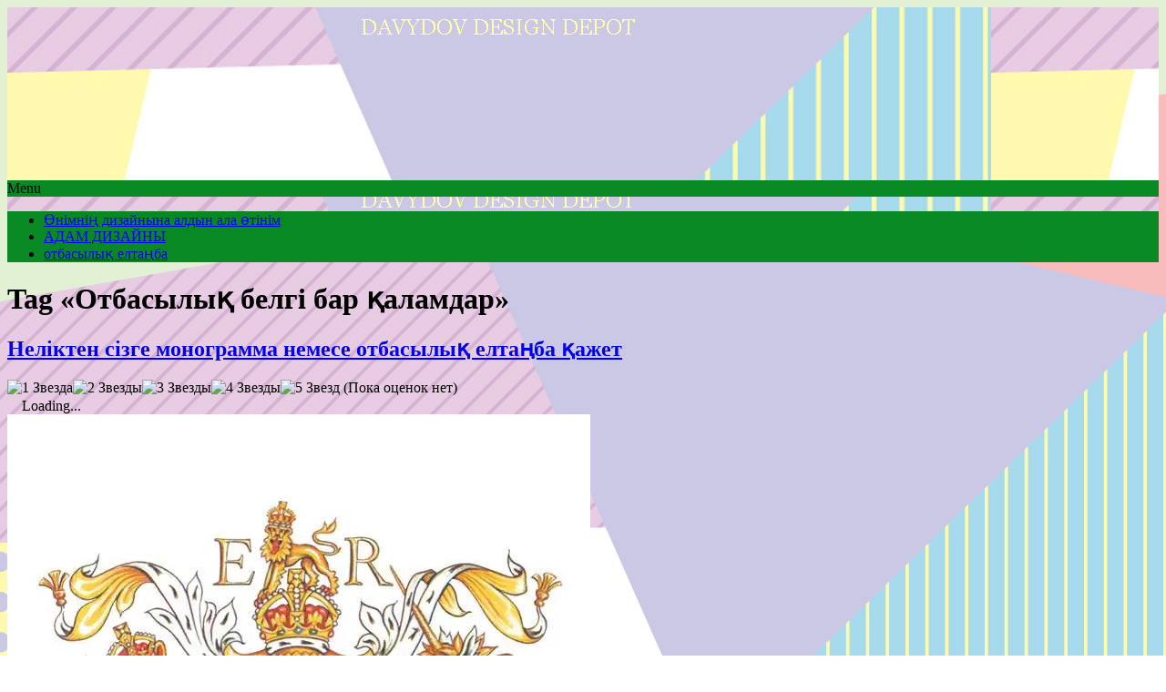

--- FILE ---
content_type: text/html; charset=UTF-8
request_url: https://d-d-d.spb.ru/kk/tag/otbasyly%D2%9B-belgi-bar-%D2%9Balamdar/
body_size: 14836
content:
<!DOCTYPE html><html lang="kk"><head> <!--[if IE]> <meta http-equiv="X-UA-Compatible" content="IE=9; IE=8; IE=7; IE=edge" /> <![endif]--> <meta charset="utf-8"/> <meta name="viewport" content="width=device-width, initial-scale=1.0"> <meta name='robots' content='index, follow, max-image-preview:large, max-snippet:-1, max-video-preview:-1'/> <style>img:is([sizes="auto" i], [sizes^="auto," i]) { contain-intrinsic-size: 3000px 1500px }</style>  <title>Мұрағаттар Отбасылық белгі бар қаламдар &#8902; Давыдов Жобалау Депосы</title> <link rel="canonical" href="https://d-d-d.spb.ru/kk/tag/otbasylyқ-belgi-bar-қalamdar/"/> <meta property="og:locale" content="en_US"/> <meta property="og:type" content="article"/> <meta property="og:title" content="Мұрағаттар Отбасылық белгі бар қаламдар &#8902; Давыдов Жобалау Депосы"/> <meta property="og:url" content="https://d-d-d.spb.ru/kk/tag/otbasylyқ-belgi-bar-қalamdar/"/> <meta property="og:site_name" content="Давыдов Жобалау Депосы"/> <meta name="twitter:card" content="summary_large_image"/> <script data-jetpack-boost="ignore" type="application/ld+json" class="yoast-schema-graph">{"@context":"https://schema.org","@graph":[{"@type":"CollectionPage","@id":"https://d-d-d.spb.ru/kk/tag/otbasyly%d2%9b-belgi-bar-%d2%9balamdar/","url":"https://d-d-d.spb.ru/kk/tag/otbasyly%d2%9b-belgi-bar-%d2%9balamdar/","name":"Мұрағаттар Отбасылық белгі бар қаламдар &#8902; Давыдов Жобалау Депосы","isPartOf":{"@id":"https://d-d-d.spb.ru/kk/#website"},"primaryImageOfPage":{"@id":"https://d-d-d.spb.ru/kk/tag/otbasyly%d2%9b-belgi-bar-%d2%9balamdar/#primaryimage"},"image":{"@id":"https://d-d-d.spb.ru/kk/tag/otbasyly%d2%9b-belgi-bar-%d2%9balamdar/#primaryimage"},"thumbnailUrl":"https://i0.wp.com/d-d-d.spb.ru/wp-content/uploads/2022/07/Coat-of-arms-title.jpg?fit=640%2C747&ssl=1","inLanguage":"ru-RU"},{"@type":"ImageObject","inLanguage":"ru-RU","@id":"https://d-d-d.spb.ru/kk/tag/otbasyly%d2%9b-belgi-bar-%d2%9balamdar/#primaryimage","url":"https://i0.wp.com/d-d-d.spb.ru/wp-content/uploads/2022/07/Coat-of-arms-title.jpg?fit=640%2C747&ssl=1","contentUrl":"https://i0.wp.com/d-d-d.spb.ru/wp-content/uploads/2022/07/Coat-of-arms-title.jpg?fit=640%2C747&ssl=1","width":640,"height":747,"caption":"Отбасылық елтаңба"},{"@type":"WebSite","@id":"https://d-d-d.spb.ru/kk/#website","url":"https://d-d-d.spb.ru/kk/","name":"Давыдов Жобалау Депосы","description":"Жобалар, өнер, үйдегі бизнес, өзін-өзі жұмыспен қамту","potentialAction":[{"@type":"SearchAction","target":{"@type":"EntryPoint","urlTemplate":"https://d-d-d.spb.ru/kk/?s={search_term_string}"},"query-input":{"@type":"PropertyValueSpecification","valueRequired":true,"valueName":"search_term_string"}}],"inLanguage":"ru-RU"}]}</script> <link rel='dns-prefetch' href='//static.addtoany.com'/><link rel='dns-prefetch' href='//www.google.com'/><link rel='preconnect' href='//i0.wp.com'/><link rel='stylesheet' id='all-css-5497a3b8938d09696f47e34ffc77c95d' href='https://d-d-d.spb.ru/wp-content/boost-cache/static/550f64e3de.min.css' type='text/css' media='all'/><style id='ez-toc-inline-css'>div#ez-toc-container .ez-toc-title {font-size: 120%;}div#ez-toc-container .ez-toc-title {font-weight: 500;}div#ez-toc-container ul li {font-size: 95%;}div#ez-toc-container ul li {font-weight: 500;}div#ez-toc-container nav ul ul li {font-size: 90%;}.ez-toc-container-direction {direction: ltr;}.ez-toc-counter ul{counter-reset: item ;}.ez-toc-counter nav ul li a::before {content: counters(item, '.', decimal) '. ';display: inline-block;counter-increment: item;flex-grow: 0;flex-shrink: 0;margin-right: .2em; float: left; }.ez-toc-widget-direction {direction: ltr;}.ez-toc-widget-container ul{counter-reset: item ;}.ez-toc-widget-container nav ul li a::before {content: counters(item, '.', decimal) '. ';display: inline-block;counter-increment: item;flex-grow: 0;flex-shrink: 0;margin-right: .2em; float: left; }</style><style id='classic-theme-styles-inline-css'>/*! This file is auto-generated */.wp-block-button__link{color:#fff;background-color:#32373c;border-radius:9999px;box-shadow:none;text-decoration:none;padding:calc(.667em + 2px) calc(1.333em + 2px);font-size:1.125em}.wp-block-file__button{background:#32373c;color:#fff;text-decoration:none}</style><style id='global-styles-inline-css'>:root{--wp--preset--aspect-ratio--square: 1;--wp--preset--aspect-ratio--4-3: 4/3;--wp--preset--aspect-ratio--3-4: 3/4;--wp--preset--aspect-ratio--3-2: 3/2;--wp--preset--aspect-ratio--2-3: 2/3;--wp--preset--aspect-ratio--16-9: 16/9;--wp--preset--aspect-ratio--9-16: 9/16;--wp--preset--color--black: #000000;--wp--preset--color--cyan-bluish-gray: #abb8c3;--wp--preset--color--white: #ffffff;--wp--preset--color--pale-pink: #f78da7;--wp--preset--color--vivid-red: #cf2e2e;--wp--preset--color--luminous-vivid-orange: #ff6900;--wp--preset--color--luminous-vivid-amber: #fcb900;--wp--preset--color--light-green-cyan: #7bdcb5;--wp--preset--color--vivid-green-cyan: #00d084;--wp--preset--color--pale-cyan-blue: #8ed1fc;--wp--preset--color--vivid-cyan-blue: #0693e3;--wp--preset--color--vivid-purple: #9b51e0;--wp--preset--gradient--vivid-cyan-blue-to-vivid-purple: linear-gradient(135deg,rgba(6,147,227,1) 0%,rgb(155,81,224) 100%);--wp--preset--gradient--light-green-cyan-to-vivid-green-cyan: linear-gradient(135deg,rgb(122,220,180) 0%,rgb(0,208,130) 100%);--wp--preset--gradient--luminous-vivid-amber-to-luminous-vivid-orange: linear-gradient(135deg,rgba(252,185,0,1) 0%,rgba(255,105,0,1) 100%);--wp--preset--gradient--luminous-vivid-orange-to-vivid-red: linear-gradient(135deg,rgba(255,105,0,1) 0%,rgb(207,46,46) 100%);--wp--preset--gradient--very-light-gray-to-cyan-bluish-gray: linear-gradient(135deg,rgb(238,238,238) 0%,rgb(169,184,195) 100%);--wp--preset--gradient--cool-to-warm-spectrum: linear-gradient(135deg,rgb(74,234,220) 0%,rgb(151,120,209) 20%,rgb(207,42,186) 40%,rgb(238,44,130) 60%,rgb(251,105,98) 80%,rgb(254,248,76) 100%);--wp--preset--gradient--blush-light-purple: linear-gradient(135deg,rgb(255,206,236) 0%,rgb(152,150,240) 100%);--wp--preset--gradient--blush-bordeaux: linear-gradient(135deg,rgb(254,205,165) 0%,rgb(254,45,45) 50%,rgb(107,0,62) 100%);--wp--preset--gradient--luminous-dusk: linear-gradient(135deg,rgb(255,203,112) 0%,rgb(199,81,192) 50%,rgb(65,88,208) 100%);--wp--preset--gradient--pale-ocean: linear-gradient(135deg,rgb(255,245,203) 0%,rgb(182,227,212) 50%,rgb(51,167,181) 100%);--wp--preset--gradient--electric-grass: linear-gradient(135deg,rgb(202,248,128) 0%,rgb(113,206,126) 100%);--wp--preset--gradient--midnight: linear-gradient(135deg,rgb(2,3,129) 0%,rgb(40,116,252) 100%);--wp--preset--font-size--small: 13px;--wp--preset--font-size--medium: 20px;--wp--preset--font-size--large: 36px;--wp--preset--font-size--x-large: 42px;--wp--preset--spacing--20: 0.44rem;--wp--preset--spacing--30: 0.67rem;--wp--preset--spacing--40: 1rem;--wp--preset--spacing--50: 1.5rem;--wp--preset--spacing--60: 2.25rem;--wp--preset--spacing--70: 3.38rem;--wp--preset--spacing--80: 5.06rem;--wp--preset--shadow--natural: 6px 6px 9px rgba(0, 0, 0, 0.2);--wp--preset--shadow--deep: 12px 12px 50px rgba(0, 0, 0, 0.4);--wp--preset--shadow--sharp: 6px 6px 0px rgba(0, 0, 0, 0.2);--wp--preset--shadow--outlined: 6px 6px 0px -3px rgba(255, 255, 255, 1), 6px 6px rgba(0, 0, 0, 1);--wp--preset--shadow--crisp: 6px 6px 0px rgba(0, 0, 0, 1);}:where(.is-layout-flex){gap: 0.5em;}:where(.is-layout-grid){gap: 0.5em;}body .is-layout-flex{display: flex;}.is-layout-flex{flex-wrap: wrap;align-items: center;}.is-layout-flex > :is(*, div){margin: 0;}body .is-layout-grid{display: grid;}.is-layout-grid > :is(*, div){margin: 0;}:where(.wp-block-columns.is-layout-flex){gap: 2em;}:where(.wp-block-columns.is-layout-grid){gap: 2em;}:where(.wp-block-post-template.is-layout-flex){gap: 1.25em;}:where(.wp-block-post-template.is-layout-grid){gap: 1.25em;}.has-black-color{color: var(--wp--preset--color--black) !important;}.has-cyan-bluish-gray-color{color: var(--wp--preset--color--cyan-bluish-gray) !important;}.has-white-color{color: var(--wp--preset--color--white) !important;}.has-pale-pink-color{color: var(--wp--preset--color--pale-pink) !important;}.has-vivid-red-color{color: var(--wp--preset--color--vivid-red) !important;}.has-luminous-vivid-orange-color{color: var(--wp--preset--color--luminous-vivid-orange) !important;}.has-luminous-vivid-amber-color{color: var(--wp--preset--color--luminous-vivid-amber) !important;}.has-light-green-cyan-color{color: var(--wp--preset--color--light-green-cyan) !important;}.has-vivid-green-cyan-color{color: var(--wp--preset--color--vivid-green-cyan) !important;}.has-pale-cyan-blue-color{color: var(--wp--preset--color--pale-cyan-blue) !important;}.has-vivid-cyan-blue-color{color: var(--wp--preset--color--vivid-cyan-blue) !important;}.has-vivid-purple-color{color: var(--wp--preset--color--vivid-purple) !important;}.has-black-background-color{background-color: var(--wp--preset--color--black) !important;}.has-cyan-bluish-gray-background-color{background-color: var(--wp--preset--color--cyan-bluish-gray) !important;}.has-white-background-color{background-color: var(--wp--preset--color--white) !important;}.has-pale-pink-background-color{background-color: var(--wp--preset--color--pale-pink) !important;}.has-vivid-red-background-color{background-color: var(--wp--preset--color--vivid-red) !important;}.has-luminous-vivid-orange-background-color{background-color: var(--wp--preset--color--luminous-vivid-orange) !important;}.has-luminous-vivid-amber-background-color{background-color: var(--wp--preset--color--luminous-vivid-amber) !important;}.has-light-green-cyan-background-color{background-color: var(--wp--preset--color--light-green-cyan) !important;}.has-vivid-green-cyan-background-color{background-color: var(--wp--preset--color--vivid-green-cyan) !important;}.has-pale-cyan-blue-background-color{background-color: var(--wp--preset--color--pale-cyan-blue) !important;}.has-vivid-cyan-blue-background-color{background-color: var(--wp--preset--color--vivid-cyan-blue) !important;}.has-vivid-purple-background-color{background-color: var(--wp--preset--color--vivid-purple) !important;}.has-black-border-color{border-color: var(--wp--preset--color--black) !important;}.has-cyan-bluish-gray-border-color{border-color: var(--wp--preset--color--cyan-bluish-gray) !important;}.has-white-border-color{border-color: var(--wp--preset--color--white) !important;}.has-pale-pink-border-color{border-color: var(--wp--preset--color--pale-pink) !important;}.has-vivid-red-border-color{border-color: var(--wp--preset--color--vivid-red) !important;}.has-luminous-vivid-orange-border-color{border-color: var(--wp--preset--color--luminous-vivid-orange) !important;}.has-luminous-vivid-amber-border-color{border-color: var(--wp--preset--color--luminous-vivid-amber) !important;}.has-light-green-cyan-border-color{border-color: var(--wp--preset--color--light-green-cyan) !important;}.has-vivid-green-cyan-border-color{border-color: var(--wp--preset--color--vivid-green-cyan) !important;}.has-pale-cyan-blue-border-color{border-color: var(--wp--preset--color--pale-cyan-blue) !important;}.has-vivid-cyan-blue-border-color{border-color: var(--wp--preset--color--vivid-cyan-blue) !important;}.has-vivid-purple-border-color{border-color: var(--wp--preset--color--vivid-purple) !important;}.has-vivid-cyan-blue-to-vivid-purple-gradient-background{background: var(--wp--preset--gradient--vivid-cyan-blue-to-vivid-purple) !important;}.has-light-green-cyan-to-vivid-green-cyan-gradient-background{background: var(--wp--preset--gradient--light-green-cyan-to-vivid-green-cyan) !important;}.has-luminous-vivid-amber-to-luminous-vivid-orange-gradient-background{background: var(--wp--preset--gradient--luminous-vivid-amber-to-luminous-vivid-orange) !important;}.has-luminous-vivid-orange-to-vivid-red-gradient-background{background: var(--wp--preset--gradient--luminous-vivid-orange-to-vivid-red) !important;}.has-very-light-gray-to-cyan-bluish-gray-gradient-background{background: var(--wp--preset--gradient--very-light-gray-to-cyan-bluish-gray) !important;}.has-cool-to-warm-spectrum-gradient-background{background: var(--wp--preset--gradient--cool-to-warm-spectrum) !important;}.has-blush-light-purple-gradient-background{background: var(--wp--preset--gradient--blush-light-purple) !important;}.has-blush-bordeaux-gradient-background{background: var(--wp--preset--gradient--blush-bordeaux) !important;}.has-luminous-dusk-gradient-background{background: var(--wp--preset--gradient--luminous-dusk) !important;}.has-pale-ocean-gradient-background{background: var(--wp--preset--gradient--pale-ocean) !important;}.has-electric-grass-gradient-background{background: var(--wp--preset--gradient--electric-grass) !important;}.has-midnight-gradient-background{background: var(--wp--preset--gradient--midnight) !important;}.has-small-font-size{font-size: var(--wp--preset--font-size--small) !important;}.has-medium-font-size{font-size: var(--wp--preset--font-size--medium) !important;}.has-large-font-size{font-size: var(--wp--preset--font-size--large) !important;}.has-x-large-font-size{font-size: var(--wp--preset--font-size--x-large) !important;}:where(.wp-block-post-template.is-layout-flex){gap: 1.25em;}:where(.wp-block-post-template.is-layout-grid){gap: 1.25em;}:where(.wp-block-columns.is-layout-flex){gap: 2em;}:where(.wp-block-columns.is-layout-grid){gap: 2em;}:root :where(.wp-block-pullquote){font-size: 1.5em;line-height: 1.6;}</style><meta name="generator" content="performance-lab 4.0.1; plugins: "><style type='text/css' id='basic-customizer-css'>#header{background-image:url('https://d-d-d.spb.ru/wp-content/uploads/2022/08/Header5-Kk.jpg')}#header{background-repeat:}@media screen and (min-width:1024px){.sitetitle{height:190px}}#logo{color:#dd9933}a:hover,#logo,.bx-controls a:hover .fa, .breadcrumbs1 a, .spanlink span {color:#088924}.content a:not(.more-link):not(.page-numbers), .widget a, a:hover{color:#088924}blockquote,q,input:focus,textarea:focus,select:focus{border-color:#088924}input[type=submit],input[type=button],button,.submit,.button,.woocommerce #respond input#submit.alt,.woocommerce a.button.alt,.woocommerce button.button.alt, .woocommerce input.button.alt,.woocommerce #respond input#submit.alt:hover,.woocommerce a.button.alt:hover,.woocommerce button.button.alt:hover,.woocommerce input.button.alt:hover,#mobile-menu,.top-menu,.top-menu .sub-menu,.top-menu .children,.more-link,.nav-links a:hover,.nav-links .current,#footer{background-color:#088924}</style><style type="text/css" id="custom-background-css">body.custom-background { background-image: url("https://d-d-d.spb.ru/wp-content/uploads/2021/09/Abstract-Pastel-Background.jpg"); background-position: left top; background-size: auto; background-repeat: repeat; background-attachment: scroll; }</style> <link rel="preconnect" href="https://fonts.googleapis.com"><link rel="preconnect" href="https://fonts.gstatic.com" crossorigin><link href="https://fonts.googleapis.com/css2?family=Bellota:wght@300&display=swap" rel="stylesheet"><meta name="zen-verification" content="unI5jB5rwOKayMtrAwXy6SxGMJmVZ5Pgah7jJa7eXjrFYXXQOK0iUI45F4l3dtAz"/><link rel="icon" href="https://i0.wp.com/d-d-d.spb.ru/wp-content/uploads/2019/05/cropped-face-house2.gif?fit=32%2C32&#038;ssl=1" sizes="32x32"/><link rel="icon" href="https://i0.wp.com/d-d-d.spb.ru/wp-content/uploads/2019/05/cropped-face-house2.gif?fit=192%2C192&#038;ssl=1" sizes="192x192"/><link rel="apple-touch-icon" href="https://i0.wp.com/d-d-d.spb.ru/wp-content/uploads/2019/05/cropped-face-house2.gif?fit=180%2C180&#038;ssl=1"/><meta name="msapplication-TileImage" content="https://i0.wp.com/d-d-d.spb.ru/wp-content/uploads/2019/05/cropped-face-house2.gif?fit=270%2C270&#038;ssl=1"/> <link rel="stylesheet" href="https://use.fontawesome.com/releases/v5.8.2/css/all.css" integrity="sha384-oS3vJWv+0UjzBfQzYUhtDYW+Pj2yciDJxpsK1OYPAYjqT085Qq/1cq5FLXAZQ7Ay" crossorigin="anonymous"></head><body class="archive tag tag-otbasyly-belgi-bar-alamdar tag-930 custom-background layout-full" itemscope="itemscope" itemtype="http://schema.org/WebPage"><div class="wrapper cleafix">  <header id="header" class="clearfix" itemscope itemtype="http://schema.org/WPHeader"> <div class="sitetitle maxwidth grid left"> <div class="logo"> <a id="logo" href="https://d-d-d.spb.ru/kk/" title="Давыдов Жобалау Депосы" class="blog-name" itemprop="name"> </a> </div> </div> <div class="topnav grid"> <div id="mobile-menu" class="mm-active">Menu</div> <nav> <ul class="top-menu maxwidth clearfix"><li id="menu-item-2997" class="menu-item menu-item-type-post_type menu-item-object-page menu-item-2997"><a href="https://d-d-d.spb.ru/kk/%d3%a9nimni%d2%a3-dizajnyna-aldyn-ala-%d3%a9tinim/">Өнімнің дизайнына алдын ала өтінім</a></li><li id="menu-item-3159" class="menu-item menu-item-type-taxonomy menu-item-object-category menu-item-3159"><a href="https://d-d-d.spb.ru/kk/category/adam-dizajny/">АДАМ ДИЗАЙНЫ</a></li><li id="menu-item-2998" class="menu-item menu-item-type-post_type menu-item-object-post menu-item-2998"><a href="https://d-d-d.spb.ru/kk/nelikten-sizge-monogramma-nemese-otbasyly%d2%9b-elta%d2%a3ba-%d2%9bazhet/">отбасылық елтаңба</a></li></ul> </nav> </div> </header>  <div id="main" class="maxwidth clearfix">  <main id="content"> <header class="inform"> <h1>Tag &laquo;Отбасылық белгі бар қаламдар&raquo;</h1> <div class="archive-desc"></div> </header> <article class="post-2985 post type-post status-publish format-standard has-post-thumbnail hentry category-adam-dizajny category-azasha-bet tag-asha-arnasy tag-asha-zhinau tag-asyl-tymdy tag-l-auat tag-bonustar tag-bylarydan-zhasalan-aksessuarlar-otbasyly-belgi tag-genderlik-simvol-genderlik-simvol tag-genealogiyaly-aash tag-geraldikaly-belgi tag-zhetistik tag-materialdy-bajytu tag-monogramma-kk tag-monogrammalanan-orshau tag-monogrammasy-bar-aldyy-apa tag-monogrammasy-bar-syla tag-otbasy-kndelikteri tag-otbasyly-belgi-bar-zhel-staysh tag-otbasyly-belgi-bar-iskerlik-aksessuarlar tag-otbasyly-belgi-bar-kiimder tag-otbasyly-belgi-bar-kruzhka tag-otbasyly-belgi-bar-alamdar tag-otbasyly-belgi-bar-smart-saat tag-otbasyly-belgimen-arayz tag-otbasyly-gerbi-bar-tu tag-otbasyly-eltaba tag-otbasyly-eltaba-kesteleri tag-otbasyly-eltabamen-stelge-yzmet-krsetu tag-otbasyly-eltabany-tsaazdary tag-otbasyly-eltabasy-bar-balauyz-mr tag-otbasyly-eltabasy-bar-zhattara-arnalan-maba tag-otbasyly-eltabasy-bar-salpynsha tag-otbasyly-eltabasy-bar-syjly-oraptary tag-otbasyly-kereuetpen-tsek-oryn tag-otbasyly-keudeshe tag-otbasyly-krest-flesh-diskisi tag-otbasyly-krestpen-kosmetikaly-smke tag-otbasyly-tayashasy-bar-bejsbol-alpa tag-otbasyly-tayashasy-bar-alpa tag-otbasyly-tayashasy-bar-oramal tag-otbasyly-tayashasy-bar-chemodan tag-otbasyly-tsbelgi-bar-kapyushon tag-otbasyly-tsbelgi-bar-alpa tag-otbasyly-tsbelgi-bar-polo-zhejde tag-otbasyly-tsbelgi-bar-ryukzak tag-otbasyly-tsbelgi-bar-futbolka tag-otbasyly-shlytar anons"> <h2><a href="https://d-d-d.spb.ru/kk/nelikten-sizge-monogramma-nemese-otbasyly%d2%9b-elta%d2%a3ba-%d2%9bazhet/" title="Неліктен сізге монограмма немесе отбасылық елтаңба қажет">Неліктен сізге монограмма немесе отбасылық елтаңба қажет</a></h2> <div id="post-ratings-2985" class="post-ratings" data-nonce="0ee885bc1c"><img id="rating_2985_1" src="https://d-d-d.spb.ru/wp-content/plugins/wp-postratings/images/stars/rating_off.gif" alt="1 Звезда" title="1 Звезда" onmouseover="current_rating(2985, 1, '1 Звезда');" onmouseout="ratings_off(0, 0, 0);" onclick="rate_post();" onkeypress="rate_post();" style="cursor: pointer; border: 0px;"/><img id="rating_2985_2" src="https://d-d-d.spb.ru/wp-content/plugins/wp-postratings/images/stars/rating_off.gif" alt="2 Звезды" title="2 Звезды" onmouseover="current_rating(2985, 2, '2 Звезды');" onmouseout="ratings_off(0, 0, 0);" onclick="rate_post();" onkeypress="rate_post();" style="cursor: pointer; border: 0px;"/><img id="rating_2985_3" src="https://d-d-d.spb.ru/wp-content/plugins/wp-postratings/images/stars/rating_off.gif" alt="3 Звезды" title="3 Звезды" onmouseover="current_rating(2985, 3, '3 Звезды');" onmouseout="ratings_off(0, 0, 0);" onclick="rate_post();" onkeypress="rate_post();" style="cursor: pointer; border: 0px;"/><img id="rating_2985_4" src="https://d-d-d.spb.ru/wp-content/plugins/wp-postratings/images/stars/rating_off.gif" alt="4 Звезды" title="4 Звезды" onmouseover="current_rating(2985, 4, '4 Звезды');" onmouseout="ratings_off(0, 0, 0);" onclick="rate_post();" onkeypress="rate_post();" style="cursor: pointer; border: 0px;"/><img id="rating_2985_5" src="https://d-d-d.spb.ru/wp-content/plugins/wp-postratings/images/stars/rating_off.gif" alt="5 Звезд" title="5 Звезд" onmouseover="current_rating(2985, 5, '5 Звезд');" onmouseout="ratings_off(0, 0, 0);" onclick="rate_post();" onkeypress="rate_post();" style="cursor: pointer; border: 0px;"/> (Пока оценок нет)<br/><span class="post-ratings-text" id="ratings_2985_text"></span></div><div id="post-ratings-2985-loading" class="post-ratings-loading"><img src="https://d-d-d.spb.ru/wp-content/plugins/wp-postratings/images/loading.gif" width="16" height="16" class="post-ratings-image"/>Loading...</div> <div class="img"><img width="640" height="747" src="https://d-d-d.spb.ru/wp-content/uploads/2022/07/Coat-of-arms-title.jpg" class="attachment-post-thumbnail size-post-thumbnail wp-post-image" alt="Отбасылық елтаңба" decoding="async" fetchpriority="high" srcset="https://i0.wp.com/d-d-d.spb.ru/wp-content/uploads/2022/07/Coat-of-arms-title.jpg?w=640&amp;ssl=1 640w, https://i0.wp.com/d-d-d.spb.ru/wp-content/uploads/2022/07/Coat-of-arms-title.jpg?resize=257%2C300&amp;ssl=1 257w" sizes="(max-width: 640px) 100vw, 640px"/></div> <aside class="meta"><span class="category"><a href="https://d-d-d.spb.ru/kk/category/adam-dizajny/" rel="category tag">АДАМ ДИЗАЙНЫ</a>, <a href="https://d-d-d.spb.ru/kk/category/%d2%9baza%d2%9bsha-bet/" rel="category tag">қазақша бет</a></span><span class="comments"><a href="https://d-d-d.spb.ru/kk/nelikten-sizge-monogramma-nemese-otbasyly%d2%9b-elta%d2%a3ba-%d2%9bazhet/#respond">Comments: 0</a></span></aside> <div class="entry-box clearfix" > <p>Бұл https://d-d-d.spb.ru/monogramma-familnyj-gerb/ түпнұсқа бетінің машиналық аудармасы. Жақсарту үшін төменде көрсетілген контактілерге маған жазыңыз. Рақмет сізге! Мәртебесі бар адамның отбасылық Елтаңбасы жоқ болса, онда ол отбасылық құндылықтарға, тарихқа, ұрпаққа мән бермейді. Қатты естіледі, бірақ бұл шындық. Өйткені, компанияға логотип қажет деген сұрақты ешкім көтермейді. Ал жауапкершілік пен билікке ие болған БАҚ, қоғам адамы үшін бұл жай ғана аты-жөні, аты-жөні және &#8230;</p><div class="addtoany_share_save_container addtoany_content addtoany_content_bottom"><div class="a2a_kit a2a_kit_size_32 addtoany_list" data-a2a-url="https://d-d-d.spb.ru/kk/nelikten-sizge-monogramma-nemese-otbasyly%d2%9b-elta%d2%a3ba-%d2%9bazhet/" data-a2a-title="Неліктен сізге монограмма немесе отбасылық елтаңба қажет"><a class="a2a_button_copy_link" href="https://www.addtoany.com/add_to/copy_link?linkurl=https%3A%2F%2Fd-d-d.spb.ru%2Fkk%2Fnelikten-sizge-monogramma-nemese-otbasyly%25d2%259b-elta%25d2%25a3ba-%25d2%259bazhet%2F&amp;linkname=%D0%9D%D0%B5%D0%BB%D1%96%D0%BA%D1%82%D0%B5%D0%BD%20%D1%81%D1%96%D0%B7%D0%B3%D0%B5%20%D0%BC%D0%BE%D0%BD%D0%BE%D0%B3%D1%80%D0%B0%D0%BC%D0%BC%D0%B0%20%D0%BD%D0%B5%D0%BC%D0%B5%D1%81%D0%B5%20%D0%BE%D1%82%D0%B1%D0%B0%D1%81%D1%8B%D0%BB%D1%8B%D2%9B%20%D0%B5%D0%BB%D1%82%D0%B0%D2%A3%D0%B1%D0%B0%20%D2%9B%D0%B0%D0%B6%D0%B5%D1%82" title="Copy Link" rel="nofollow noopener" target="_blank"></a><a class="a2a_button_email" href="https://www.addtoany.com/add_to/email?linkurl=https%3A%2F%2Fd-d-d.spb.ru%2Fkk%2Fnelikten-sizge-monogramma-nemese-otbasyly%25d2%259b-elta%25d2%25a3ba-%25d2%259bazhet%2F&amp;linkname=%D0%9D%D0%B5%D0%BB%D1%96%D0%BA%D1%82%D0%B5%D0%BD%20%D1%81%D1%96%D0%B7%D0%B3%D0%B5%20%D0%BC%D0%BE%D0%BD%D0%BE%D0%B3%D1%80%D0%B0%D0%BC%D0%BC%D0%B0%20%D0%BD%D0%B5%D0%BC%D0%B5%D1%81%D0%B5%20%D0%BE%D1%82%D0%B1%D0%B0%D1%81%D1%8B%D0%BB%D1%8B%D2%9B%20%D0%B5%D0%BB%D1%82%D0%B0%D2%A3%D0%B1%D0%B0%20%D2%9B%D0%B0%D0%B6%D0%B5%D1%82" title="Email" rel="nofollow noopener" target="_blank"></a><a class="a2a_button_google_gmail" href="https://www.addtoany.com/add_to/google_gmail?linkurl=https%3A%2F%2Fd-d-d.spb.ru%2Fkk%2Fnelikten-sizge-monogramma-nemese-otbasyly%25d2%259b-elta%25d2%25a3ba-%25d2%259bazhet%2F&amp;linkname=%D0%9D%D0%B5%D0%BB%D1%96%D0%BA%D1%82%D0%B5%D0%BD%20%D1%81%D1%96%D0%B7%D0%B3%D0%B5%20%D0%BC%D0%BE%D0%BD%D0%BE%D0%B3%D1%80%D0%B0%D0%BC%D0%BC%D0%B0%20%D0%BD%D0%B5%D0%BC%D0%B5%D1%81%D0%B5%20%D0%BE%D1%82%D0%B1%D0%B0%D1%81%D1%8B%D0%BB%D1%8B%D2%9B%20%D0%B5%D0%BB%D1%82%D0%B0%D2%A3%D0%B1%D0%B0%20%D2%9B%D0%B0%D0%B6%D0%B5%D1%82" title="Gmail" rel="nofollow noopener" target="_blank"></a><a class="a2a_button_aol_mail" href="https://www.addtoany.com/add_to/aol_mail?linkurl=https%3A%2F%2Fd-d-d.spb.ru%2Fkk%2Fnelikten-sizge-monogramma-nemese-otbasyly%25d2%259b-elta%25d2%25a3ba-%25d2%259bazhet%2F&amp;linkname=%D0%9D%D0%B5%D0%BB%D1%96%D0%BA%D1%82%D0%B5%D0%BD%20%D1%81%D1%96%D0%B7%D0%B3%D0%B5%20%D0%BC%D0%BE%D0%BD%D0%BE%D0%B3%D1%80%D0%B0%D0%BC%D0%BC%D0%B0%20%D0%BD%D0%B5%D0%BC%D0%B5%D1%81%D0%B5%20%D0%BE%D1%82%D0%B1%D0%B0%D1%81%D1%8B%D0%BB%D1%8B%D2%9B%20%D0%B5%D0%BB%D1%82%D0%B0%D2%A3%D0%B1%D0%B0%20%D2%9B%D0%B0%D0%B6%D0%B5%D1%82" title="AOL Mail" rel="nofollow noopener" target="_blank"></a><a class="a2a_button_yahoo_mail" href="https://www.addtoany.com/add_to/yahoo_mail?linkurl=https%3A%2F%2Fd-d-d.spb.ru%2Fkk%2Fnelikten-sizge-monogramma-nemese-otbasyly%25d2%259b-elta%25d2%25a3ba-%25d2%259bazhet%2F&amp;linkname=%D0%9D%D0%B5%D0%BB%D1%96%D0%BA%D1%82%D0%B5%D0%BD%20%D1%81%D1%96%D0%B7%D0%B3%D0%B5%20%D0%BC%D0%BE%D0%BD%D0%BE%D0%B3%D1%80%D0%B0%D0%BC%D0%BC%D0%B0%20%D0%BD%D0%B5%D0%BC%D0%B5%D1%81%D0%B5%20%D0%BE%D1%82%D0%B1%D0%B0%D1%81%D1%8B%D0%BB%D1%8B%D2%9B%20%D0%B5%D0%BB%D1%82%D0%B0%D2%A3%D0%B1%D0%B0%20%D2%9B%D0%B0%D0%B6%D0%B5%D1%82" title="Yahoo Mail" rel="nofollow noopener" target="_blank"></a><a class="a2a_button_facebook_messenger" href="https://www.addtoany.com/add_to/facebook_messenger?linkurl=https%3A%2F%2Fd-d-d.spb.ru%2Fkk%2Fnelikten-sizge-monogramma-nemese-otbasyly%25d2%259b-elta%25d2%25a3ba-%25d2%259bazhet%2F&amp;linkname=%D0%9D%D0%B5%D0%BB%D1%96%D0%BA%D1%82%D0%B5%D0%BD%20%D1%81%D1%96%D0%B7%D0%B3%D0%B5%20%D0%BC%D0%BE%D0%BD%D0%BE%D0%B3%D1%80%D0%B0%D0%BC%D0%BC%D0%B0%20%D0%BD%D0%B5%D0%BC%D0%B5%D1%81%D0%B5%20%D0%BE%D1%82%D0%B1%D0%B0%D1%81%D1%8B%D0%BB%D1%8B%D2%9B%20%D0%B5%D0%BB%D1%82%D0%B0%D2%A3%D0%B1%D0%B0%20%D2%9B%D0%B0%D0%B6%D0%B5%D1%82" title="Messenger" rel="nofollow noopener" target="_blank"></a><a class="a2a_button_whatsapp" href="https://www.addtoany.com/add_to/whatsapp?linkurl=https%3A%2F%2Fd-d-d.spb.ru%2Fkk%2Fnelikten-sizge-monogramma-nemese-otbasyly%25d2%259b-elta%25d2%25a3ba-%25d2%259bazhet%2F&amp;linkname=%D0%9D%D0%B5%D0%BB%D1%96%D0%BA%D1%82%D0%B5%D0%BD%20%D1%81%D1%96%D0%B7%D0%B3%D0%B5%20%D0%BC%D0%BE%D0%BD%D0%BE%D0%B3%D1%80%D0%B0%D0%BC%D0%BC%D0%B0%20%D0%BD%D0%B5%D0%BC%D0%B5%D1%81%D0%B5%20%D0%BE%D1%82%D0%B1%D0%B0%D1%81%D1%8B%D0%BB%D1%8B%D2%9B%20%D0%B5%D0%BB%D1%82%D0%B0%D2%A3%D0%B1%D0%B0%20%D2%9B%D0%B0%D0%B6%D0%B5%D1%82" title="WhatsApp" rel="nofollow noopener" target="_blank"></a><a class="a2a_button_skype" href="https://www.addtoany.com/add_to/skype?linkurl=https%3A%2F%2Fd-d-d.spb.ru%2Fkk%2Fnelikten-sizge-monogramma-nemese-otbasyly%25d2%259b-elta%25d2%25a3ba-%25d2%259bazhet%2F&amp;linkname=%D0%9D%D0%B5%D0%BB%D1%96%D0%BA%D1%82%D0%B5%D0%BD%20%D1%81%D1%96%D0%B7%D0%B3%D0%B5%20%D0%BC%D0%BE%D0%BD%D0%BE%D0%B3%D1%80%D0%B0%D0%BC%D0%BC%D0%B0%20%D0%BD%D0%B5%D0%BC%D0%B5%D1%81%D0%B5%20%D0%BE%D1%82%D0%B1%D0%B0%D1%81%D1%8B%D0%BB%D1%8B%D2%9B%20%D0%B5%D0%BB%D1%82%D0%B0%D2%A3%D0%B1%D0%B0%20%D2%9B%D0%B0%D0%B6%D0%B5%D1%82" title="Skype" rel="nofollow noopener" target="_blank"></a><a class="a2a_button_sms" href="https://www.addtoany.com/add_to/sms?linkurl=https%3A%2F%2Fd-d-d.spb.ru%2Fkk%2Fnelikten-sizge-monogramma-nemese-otbasyly%25d2%259b-elta%25d2%25a3ba-%25d2%259bazhet%2F&amp;linkname=%D0%9D%D0%B5%D0%BB%D1%96%D0%BA%D1%82%D0%B5%D0%BD%20%D1%81%D1%96%D0%B7%D0%B3%D0%B5%20%D0%BC%D0%BE%D0%BD%D0%BE%D0%B3%D1%80%D0%B0%D0%BC%D0%BC%D0%B0%20%D0%BD%D0%B5%D0%BC%D0%B5%D1%81%D0%B5%20%D0%BE%D1%82%D0%B1%D0%B0%D1%81%D1%8B%D0%BB%D1%8B%D2%9B%20%D0%B5%D0%BB%D1%82%D0%B0%D2%A3%D0%B1%D0%B0%20%D2%9B%D0%B0%D0%B6%D0%B5%D1%82" title="Message" rel="nofollow noopener" target="_blank"></a><a class="a2a_button_snapchat" href="https://www.addtoany.com/add_to/snapchat?linkurl=https%3A%2F%2Fd-d-d.spb.ru%2Fkk%2Fnelikten-sizge-monogramma-nemese-otbasyly%25d2%259b-elta%25d2%25a3ba-%25d2%259bazhet%2F&amp;linkname=%D0%9D%D0%B5%D0%BB%D1%96%D0%BA%D1%82%D0%B5%D0%BD%20%D1%81%D1%96%D0%B7%D0%B3%D0%B5%20%D0%BC%D0%BE%D0%BD%D0%BE%D0%B3%D1%80%D0%B0%D0%BC%D0%BC%D0%B0%20%D0%BD%D0%B5%D0%BC%D0%B5%D1%81%D0%B5%20%D0%BE%D1%82%D0%B1%D0%B0%D1%81%D1%8B%D0%BB%D1%8B%D2%9B%20%D0%B5%D0%BB%D1%82%D0%B0%D2%A3%D0%B1%D0%B0%20%D2%9B%D0%B0%D0%B6%D0%B5%D1%82" title="Snapchat" rel="nofollow noopener" target="_blank"></a><a class="a2a_button_telegram" href="https://www.addtoany.com/add_to/telegram?linkurl=https%3A%2F%2Fd-d-d.spb.ru%2Fkk%2Fnelikten-sizge-monogramma-nemese-otbasyly%25d2%259b-elta%25d2%25a3ba-%25d2%259bazhet%2F&amp;linkname=%D0%9D%D0%B5%D0%BB%D1%96%D0%BA%D1%82%D0%B5%D0%BD%20%D1%81%D1%96%D0%B7%D0%B3%D0%B5%20%D0%BC%D0%BE%D0%BD%D0%BE%D0%B3%D1%80%D0%B0%D0%BC%D0%BC%D0%B0%20%D0%BD%D0%B5%D0%BC%D0%B5%D1%81%D0%B5%20%D0%BE%D1%82%D0%B1%D0%B0%D1%81%D1%8B%D0%BB%D1%8B%D2%9B%20%D0%B5%D0%BB%D1%82%D0%B0%D2%A3%D0%B1%D0%B0%20%D2%9B%D0%B0%D0%B6%D0%B5%D1%82" title="Telegram" rel="nofollow noopener" target="_blank"></a><a class="a2a_button_viber" href="https://www.addtoany.com/add_to/viber?linkurl=https%3A%2F%2Fd-d-d.spb.ru%2Fkk%2Fnelikten-sizge-monogramma-nemese-otbasyly%25d2%259b-elta%25d2%25a3ba-%25d2%259bazhet%2F&amp;linkname=%D0%9D%D0%B5%D0%BB%D1%96%D0%BA%D1%82%D0%B5%D0%BD%20%D1%81%D1%96%D0%B7%D0%B3%D0%B5%20%D0%BC%D0%BE%D0%BD%D0%BE%D0%B3%D1%80%D0%B0%D0%BC%D0%BC%D0%B0%20%D0%BD%D0%B5%D0%BC%D0%B5%D1%81%D0%B5%20%D0%BE%D1%82%D0%B1%D0%B0%D1%81%D1%8B%D0%BB%D1%8B%D2%9B%20%D0%B5%D0%BB%D1%82%D0%B0%D2%A3%D0%B1%D0%B0%20%D2%9B%D0%B0%D0%B6%D0%B5%D1%82" title="Viber" rel="nofollow noopener" target="_blank"></a><a class="a2a_button_facebook" href="https://www.addtoany.com/add_to/facebook?linkurl=https%3A%2F%2Fd-d-d.spb.ru%2Fkk%2Fnelikten-sizge-monogramma-nemese-otbasyly%25d2%259b-elta%25d2%25a3ba-%25d2%259bazhet%2F&amp;linkname=%D0%9D%D0%B5%D0%BB%D1%96%D0%BA%D1%82%D0%B5%D0%BD%20%D1%81%D1%96%D0%B7%D0%B3%D0%B5%20%D0%BC%D0%BE%D0%BD%D0%BE%D0%B3%D1%80%D0%B0%D0%BC%D0%BC%D0%B0%20%D0%BD%D0%B5%D0%BC%D0%B5%D1%81%D0%B5%20%D0%BE%D1%82%D0%B1%D0%B0%D1%81%D1%8B%D0%BB%D1%8B%D2%9B%20%D0%B5%D0%BB%D1%82%D0%B0%D2%A3%D0%B1%D0%B0%20%D2%9B%D0%B0%D0%B6%D0%B5%D1%82" title="Facebook" rel="nofollow noopener" target="_blank"></a><a class="a2a_button_twitter" href="https://www.addtoany.com/add_to/twitter?linkurl=https%3A%2F%2Fd-d-d.spb.ru%2Fkk%2Fnelikten-sizge-monogramma-nemese-otbasyly%25d2%259b-elta%25d2%25a3ba-%25d2%259bazhet%2F&amp;linkname=%D0%9D%D0%B5%D0%BB%D1%96%D0%BA%D1%82%D0%B5%D0%BD%20%D1%81%D1%96%D0%B7%D0%B3%D0%B5%20%D0%BC%D0%BE%D0%BD%D0%BE%D0%B3%D1%80%D0%B0%D0%BC%D0%BC%D0%B0%20%D0%BD%D0%B5%D0%BC%D0%B5%D1%81%D0%B5%20%D0%BE%D1%82%D0%B1%D0%B0%D1%81%D1%8B%D0%BB%D1%8B%D2%9B%20%D0%B5%D0%BB%D1%82%D0%B0%D2%A3%D0%B1%D0%B0%20%D2%9B%D0%B0%D0%B6%D0%B5%D1%82" title="Twitter" rel="nofollow noopener" target="_blank"></a><a class="a2a_button_pinterest" href="https://www.addtoany.com/add_to/pinterest?linkurl=https%3A%2F%2Fd-d-d.spb.ru%2Fkk%2Fnelikten-sizge-monogramma-nemese-otbasyly%25d2%259b-elta%25d2%25a3ba-%25d2%259bazhet%2F&amp;linkname=%D0%9D%D0%B5%D0%BB%D1%96%D0%BA%D1%82%D0%B5%D0%BD%20%D1%81%D1%96%D0%B7%D0%B3%D0%B5%20%D0%BC%D0%BE%D0%BD%D0%BE%D0%B3%D1%80%D0%B0%D0%BC%D0%BC%D0%B0%20%D0%BD%D0%B5%D0%BC%D0%B5%D1%81%D0%B5%20%D0%BE%D1%82%D0%B1%D0%B0%D1%81%D1%8B%D0%BB%D1%8B%D2%9B%20%D0%B5%D0%BB%D1%82%D0%B0%D2%A3%D0%B1%D0%B0%20%D2%9B%D0%B0%D0%B6%D0%B5%D1%82" title="Pinterest" rel="nofollow noopener" target="_blank"></a><a class="a2a_button_tumblr" href="https://www.addtoany.com/add_to/tumblr?linkurl=https%3A%2F%2Fd-d-d.spb.ru%2Fkk%2Fnelikten-sizge-monogramma-nemese-otbasyly%25d2%259b-elta%25d2%25a3ba-%25d2%259bazhet%2F&amp;linkname=%D0%9D%D0%B5%D0%BB%D1%96%D0%BA%D1%82%D0%B5%D0%BD%20%D1%81%D1%96%D0%B7%D0%B3%D0%B5%20%D0%BC%D0%BE%D0%BD%D0%BE%D0%B3%D1%80%D0%B0%D0%BC%D0%BC%D0%B0%20%D0%BD%D0%B5%D0%BC%D0%B5%D1%81%D0%B5%20%D0%BE%D1%82%D0%B1%D0%B0%D1%81%D1%8B%D0%BB%D1%8B%D2%9B%20%D0%B5%D0%BB%D1%82%D0%B0%D2%A3%D0%B1%D0%B0%20%D2%9B%D0%B0%D0%B6%D0%B5%D1%82" title="Tumblr" rel="nofollow noopener" target="_blank"></a><a class="a2a_button_reddit" href="https://www.addtoany.com/add_to/reddit?linkurl=https%3A%2F%2Fd-d-d.spb.ru%2Fkk%2Fnelikten-sizge-monogramma-nemese-otbasyly%25d2%259b-elta%25d2%25a3ba-%25d2%259bazhet%2F&amp;linkname=%D0%9D%D0%B5%D0%BB%D1%96%D0%BA%D1%82%D0%B5%D0%BD%20%D1%81%D1%96%D0%B7%D0%B3%D0%B5%20%D0%BC%D0%BE%D0%BD%D0%BE%D0%B3%D1%80%D0%B0%D0%BC%D0%BC%D0%B0%20%D0%BD%D0%B5%D0%BC%D0%B5%D1%81%D0%B5%20%D0%BE%D1%82%D0%B1%D0%B0%D1%81%D1%8B%D0%BB%D1%8B%D2%9B%20%D0%B5%D0%BB%D1%82%D0%B0%D2%A3%D0%B1%D0%B0%20%D2%9B%D0%B0%D0%B6%D0%B5%D1%82" title="Reddit" rel="nofollow noopener" target="_blank"></a><a class="a2a_button_linkedin" href="https://www.addtoany.com/add_to/linkedin?linkurl=https%3A%2F%2Fd-d-d.spb.ru%2Fkk%2Fnelikten-sizge-monogramma-nemese-otbasyly%25d2%259b-elta%25d2%25a3ba-%25d2%259bazhet%2F&amp;linkname=%D0%9D%D0%B5%D0%BB%D1%96%D0%BA%D1%82%D0%B5%D0%BD%20%D1%81%D1%96%D0%B7%D0%B3%D0%B5%20%D0%BC%D0%BE%D0%BD%D0%BE%D0%B3%D1%80%D0%B0%D0%BC%D0%BC%D0%B0%20%D0%BD%D0%B5%D0%BC%D0%B5%D1%81%D0%B5%20%D0%BE%D1%82%D0%B1%D0%B0%D1%81%D1%8B%D0%BB%D1%8B%D2%9B%20%D0%B5%D0%BB%D1%82%D0%B0%D2%A3%D0%B1%D0%B0%20%D2%9B%D0%B0%D0%B6%D0%B5%D1%82" title="LinkedIn" rel="nofollow noopener" target="_blank"></a><a class="a2a_button_amazon_wish_list" href="https://www.addtoany.com/add_to/amazon_wish_list?linkurl=https%3A%2F%2Fd-d-d.spb.ru%2Fkk%2Fnelikten-sizge-monogramma-nemese-otbasyly%25d2%259b-elta%25d2%25a3ba-%25d2%259bazhet%2F&amp;linkname=%D0%9D%D0%B5%D0%BB%D1%96%D0%BA%D1%82%D0%B5%D0%BD%20%D1%81%D1%96%D0%B7%D0%B3%D0%B5%20%D0%BC%D0%BE%D0%BD%D0%BE%D0%B3%D1%80%D0%B0%D0%BC%D0%BC%D0%B0%20%D0%BD%D0%B5%D0%BC%D0%B5%D1%81%D0%B5%20%D0%BE%D1%82%D0%B1%D0%B0%D1%81%D1%8B%D0%BB%D1%8B%D2%9B%20%D0%B5%D0%BB%D1%82%D0%B0%D2%A3%D0%B1%D0%B0%20%D2%9B%D0%B0%D0%B6%D0%B5%D1%82" title="Amazon Wish List" rel="nofollow noopener" target="_blank"></a><a class="a2a_button_balatarin" href="https://www.addtoany.com/add_to/balatarin?linkurl=https%3A%2F%2Fd-d-d.spb.ru%2Fkk%2Fnelikten-sizge-monogramma-nemese-otbasyly%25d2%259b-elta%25d2%25a3ba-%25d2%259bazhet%2F&amp;linkname=%D0%9D%D0%B5%D0%BB%D1%96%D0%BA%D1%82%D0%B5%D0%BD%20%D1%81%D1%96%D0%B7%D0%B3%D0%B5%20%D0%BC%D0%BE%D0%BD%D0%BE%D0%B3%D1%80%D0%B0%D0%BC%D0%BC%D0%B0%20%D0%BD%D0%B5%D0%BC%D0%B5%D1%81%D0%B5%20%D0%BE%D1%82%D0%B1%D0%B0%D1%81%D1%8B%D0%BB%D1%8B%D2%9B%20%D0%B5%D0%BB%D1%82%D0%B0%D2%A3%D0%B1%D0%B0%20%D2%9B%D0%B0%D0%B6%D0%B5%D1%82" title="Balatarin" rel="nofollow noopener" target="_blank"></a><a class="a2a_button_bibsonomy" href="https://www.addtoany.com/add_to/bibsonomy?linkurl=https%3A%2F%2Fd-d-d.spb.ru%2Fkk%2Fnelikten-sizge-monogramma-nemese-otbasyly%25d2%259b-elta%25d2%25a3ba-%25d2%259bazhet%2F&amp;linkname=%D0%9D%D0%B5%D0%BB%D1%96%D0%BA%D1%82%D0%B5%D0%BD%20%D1%81%D1%96%D0%B7%D0%B3%D0%B5%20%D0%BC%D0%BE%D0%BD%D0%BE%D0%B3%D1%80%D0%B0%D0%BC%D0%BC%D0%B0%20%D0%BD%D0%B5%D0%BC%D0%B5%D1%81%D0%B5%20%D0%BE%D1%82%D0%B1%D0%B0%D1%81%D1%8B%D0%BB%D1%8B%D2%9B%20%D0%B5%D0%BB%D1%82%D0%B0%D2%A3%D0%B1%D0%B0%20%D2%9B%D0%B0%D0%B6%D0%B5%D1%82" title="BibSonomy" rel="nofollow noopener" target="_blank"></a><a class="a2a_button_blogger" href="https://www.addtoany.com/add_to/blogger?linkurl=https%3A%2F%2Fd-d-d.spb.ru%2Fkk%2Fnelikten-sizge-monogramma-nemese-otbasyly%25d2%259b-elta%25d2%25a3ba-%25d2%259bazhet%2F&amp;linkname=%D0%9D%D0%B5%D0%BB%D1%96%D0%BA%D1%82%D0%B5%D0%BD%20%D1%81%D1%96%D0%B7%D0%B3%D0%B5%20%D0%BC%D0%BE%D0%BD%D0%BE%D0%B3%D1%80%D0%B0%D0%BC%D0%BC%D0%B0%20%D0%BD%D0%B5%D0%BC%D0%B5%D1%81%D0%B5%20%D0%BE%D1%82%D0%B1%D0%B0%D1%81%D1%8B%D0%BB%D1%8B%D2%9B%20%D0%B5%D0%BB%D1%82%D0%B0%D2%A3%D0%B1%D0%B0%20%D2%9B%D0%B0%D0%B6%D0%B5%D1%82" title="Blogger" rel="nofollow noopener" target="_blank"></a><a class="a2a_button_blogmarks" href="https://www.addtoany.com/add_to/blogmarks?linkurl=https%3A%2F%2Fd-d-d.spb.ru%2Fkk%2Fnelikten-sizge-monogramma-nemese-otbasyly%25d2%259b-elta%25d2%25a3ba-%25d2%259bazhet%2F&amp;linkname=%D0%9D%D0%B5%D0%BB%D1%96%D0%BA%D1%82%D0%B5%D0%BD%20%D1%81%D1%96%D0%B7%D0%B3%D0%B5%20%D0%BC%D0%BE%D0%BD%D0%BE%D0%B3%D1%80%D0%B0%D0%BC%D0%BC%D0%B0%20%D0%BD%D0%B5%D0%BC%D0%B5%D1%81%D0%B5%20%D0%BE%D1%82%D0%B1%D0%B0%D1%81%D1%8B%D0%BB%D1%8B%D2%9B%20%D0%B5%D0%BB%D1%82%D0%B0%D2%A3%D0%B1%D0%B0%20%D2%9B%D0%B0%D0%B6%D0%B5%D1%82" title="BlogMarks" rel="nofollow noopener" target="_blank"></a><a class="a2a_button_bookmarks_fr" href="https://www.addtoany.com/add_to/bookmarks_fr?linkurl=https%3A%2F%2Fd-d-d.spb.ru%2Fkk%2Fnelikten-sizge-monogramma-nemese-otbasyly%25d2%259b-elta%25d2%25a3ba-%25d2%259bazhet%2F&amp;linkname=%D0%9D%D0%B5%D0%BB%D1%96%D0%BA%D1%82%D0%B5%D0%BD%20%D1%81%D1%96%D0%B7%D0%B3%D0%B5%20%D0%BC%D0%BE%D0%BD%D0%BE%D0%B3%D1%80%D0%B0%D0%BC%D0%BC%D0%B0%20%D0%BD%D0%B5%D0%BC%D0%B5%D1%81%D0%B5%20%D0%BE%D1%82%D0%B1%D0%B0%D1%81%D1%8B%D0%BB%D1%8B%D2%9B%20%D0%B5%D0%BB%D1%82%D0%B0%D2%A3%D0%B1%D0%B0%20%D2%9B%D0%B0%D0%B6%D0%B5%D1%82" title="Bookmarks.fr" rel="nofollow noopener" target="_blank"></a><a class="a2a_button_box_net" href="https://www.addtoany.com/add_to/box_net?linkurl=https%3A%2F%2Fd-d-d.spb.ru%2Fkk%2Fnelikten-sizge-monogramma-nemese-otbasyly%25d2%259b-elta%25d2%25a3ba-%25d2%259bazhet%2F&amp;linkname=%D0%9D%D0%B5%D0%BB%D1%96%D0%BA%D1%82%D0%B5%D0%BD%20%D1%81%D1%96%D0%B7%D0%B3%D0%B5%20%D0%BC%D0%BE%D0%BD%D0%BE%D0%B3%D1%80%D0%B0%D0%BC%D0%BC%D0%B0%20%D0%BD%D0%B5%D0%BC%D0%B5%D1%81%D0%B5%20%D0%BE%D1%82%D0%B1%D0%B0%D1%81%D1%8B%D0%BB%D1%8B%D2%9B%20%D0%B5%D0%BB%D1%82%D0%B0%D2%A3%D0%B1%D0%B0%20%D2%9B%D0%B0%D0%B6%D0%B5%D1%82" title="Box.net" rel="nofollow noopener" target="_blank"></a><a class="a2a_button_buffer" href="https://www.addtoany.com/add_to/buffer?linkurl=https%3A%2F%2Fd-d-d.spb.ru%2Fkk%2Fnelikten-sizge-monogramma-nemese-otbasyly%25d2%259b-elta%25d2%25a3ba-%25d2%259bazhet%2F&amp;linkname=%D0%9D%D0%B5%D0%BB%D1%96%D0%BA%D1%82%D0%B5%D0%BD%20%D1%81%D1%96%D0%B7%D0%B3%D0%B5%20%D0%BC%D0%BE%D0%BD%D0%BE%D0%B3%D1%80%D0%B0%D0%BC%D0%BC%D0%B0%20%D0%BD%D0%B5%D0%BC%D0%B5%D1%81%D0%B5%20%D0%BE%D1%82%D0%B1%D0%B0%D1%81%D1%8B%D0%BB%D1%8B%D2%9B%20%D0%B5%D0%BB%D1%82%D0%B0%D2%A3%D0%B1%D0%B0%20%D2%9B%D0%B0%D0%B6%D0%B5%D1%82" title="Buffer" rel="nofollow noopener" target="_blank"></a><a class="a2a_button_diary_ru" href="https://www.addtoany.com/add_to/diary_ru?linkurl=https%3A%2F%2Fd-d-d.spb.ru%2Fkk%2Fnelikten-sizge-monogramma-nemese-otbasyly%25d2%259b-elta%25d2%25a3ba-%25d2%259bazhet%2F&amp;linkname=%D0%9D%D0%B5%D0%BB%D1%96%D0%BA%D1%82%D0%B5%D0%BD%20%D1%81%D1%96%D0%B7%D0%B3%D0%B5%20%D0%BC%D0%BE%D0%BD%D0%BE%D0%B3%D1%80%D0%B0%D0%BC%D0%BC%D0%B0%20%D0%BD%D0%B5%D0%BC%D0%B5%D1%81%D0%B5%20%D0%BE%D1%82%D0%B1%D0%B0%D1%81%D1%8B%D0%BB%D1%8B%D2%9B%20%D0%B5%D0%BB%D1%82%D0%B0%D2%A3%D0%B1%D0%B0%20%D2%9B%D0%B0%D0%B6%D0%B5%D1%82" title="Diary.Ru" rel="nofollow noopener" target="_blank"></a><a class="a2a_button_diaspora" href="https://www.addtoany.com/add_to/diaspora?linkurl=https%3A%2F%2Fd-d-d.spb.ru%2Fkk%2Fnelikten-sizge-monogramma-nemese-otbasyly%25d2%259b-elta%25d2%25a3ba-%25d2%259bazhet%2F&amp;linkname=%D0%9D%D0%B5%D0%BB%D1%96%D0%BA%D1%82%D0%B5%D0%BD%20%D1%81%D1%96%D0%B7%D0%B3%D0%B5%20%D0%BC%D0%BE%D0%BD%D0%BE%D0%B3%D1%80%D0%B0%D0%BC%D0%BC%D0%B0%20%D0%BD%D0%B5%D0%BC%D0%B5%D1%81%D0%B5%20%D0%BE%D1%82%D0%B1%D0%B0%D1%81%D1%8B%D0%BB%D1%8B%D2%9B%20%D0%B5%D0%BB%D1%82%D0%B0%D2%A3%D0%B1%D0%B0%20%D2%9B%D0%B0%D0%B6%D0%B5%D1%82" title="Diaspora" rel="nofollow noopener" target="_blank"></a><a class="a2a_button_digg" href="https://www.addtoany.com/add_to/digg?linkurl=https%3A%2F%2Fd-d-d.spb.ru%2Fkk%2Fnelikten-sizge-monogramma-nemese-otbasyly%25d2%259b-elta%25d2%25a3ba-%25d2%259bazhet%2F&amp;linkname=%D0%9D%D0%B5%D0%BB%D1%96%D0%BA%D1%82%D0%B5%D0%BD%20%D1%81%D1%96%D0%B7%D0%B3%D0%B5%20%D0%BC%D0%BE%D0%BD%D0%BE%D0%B3%D1%80%D0%B0%D0%BC%D0%BC%D0%B0%20%D0%BD%D0%B5%D0%BC%D0%B5%D1%81%D0%B5%20%D0%BE%D1%82%D0%B1%D0%B0%D1%81%D1%8B%D0%BB%D1%8B%D2%9B%20%D0%B5%D0%BB%D1%82%D0%B0%D2%A3%D0%B1%D0%B0%20%D2%9B%D0%B0%D0%B6%D0%B5%D1%82" title="Digg" rel="nofollow noopener" target="_blank"></a><a class="a2a_button_diigo" href="https://www.addtoany.com/add_to/diigo?linkurl=https%3A%2F%2Fd-d-d.spb.ru%2Fkk%2Fnelikten-sizge-monogramma-nemese-otbasyly%25d2%259b-elta%25d2%25a3ba-%25d2%259bazhet%2F&amp;linkname=%D0%9D%D0%B5%D0%BB%D1%96%D0%BA%D1%82%D0%B5%D0%BD%20%D1%81%D1%96%D0%B7%D0%B3%D0%B5%20%D0%BC%D0%BE%D0%BD%D0%BE%D0%B3%D1%80%D0%B0%D0%BC%D0%BC%D0%B0%20%D0%BD%D0%B5%D0%BC%D0%B5%D1%81%D0%B5%20%D0%BE%D1%82%D0%B1%D0%B0%D1%81%D1%8B%D0%BB%D1%8B%D2%9B%20%D0%B5%D0%BB%D1%82%D0%B0%D2%A3%D0%B1%D0%B0%20%D2%9B%D0%B0%D0%B6%D0%B5%D1%82" title="Diigo" rel="nofollow noopener" target="_blank"></a><a class="a2a_button_douban" href="https://www.addtoany.com/add_to/douban?linkurl=https%3A%2F%2Fd-d-d.spb.ru%2Fkk%2Fnelikten-sizge-monogramma-nemese-otbasyly%25d2%259b-elta%25d2%25a3ba-%25d2%259bazhet%2F&amp;linkname=%D0%9D%D0%B5%D0%BB%D1%96%D0%BA%D1%82%D0%B5%D0%BD%20%D1%81%D1%96%D0%B7%D0%B3%D0%B5%20%D0%BC%D0%BE%D0%BD%D0%BE%D0%B3%D1%80%D0%B0%D0%BC%D0%BC%D0%B0%20%D0%BD%D0%B5%D0%BC%D0%B5%D1%81%D0%B5%20%D0%BE%D1%82%D0%B1%D0%B0%D1%81%D1%8B%D0%BB%D1%8B%D2%9B%20%D0%B5%D0%BB%D1%82%D0%B0%D2%A3%D0%B1%D0%B0%20%D2%9B%D0%B0%D0%B6%D0%B5%D1%82" title="Douban" rel="nofollow noopener" target="_blank"></a><a class="a2a_button_draugiem" href="https://www.addtoany.com/add_to/draugiem?linkurl=https%3A%2F%2Fd-d-d.spb.ru%2Fkk%2Fnelikten-sizge-monogramma-nemese-otbasyly%25d2%259b-elta%25d2%25a3ba-%25d2%259bazhet%2F&amp;linkname=%D0%9D%D0%B5%D0%BB%D1%96%D0%BA%D1%82%D0%B5%D0%BD%20%D1%81%D1%96%D0%B7%D0%B3%D0%B5%20%D0%BC%D0%BE%D0%BD%D0%BE%D0%B3%D1%80%D0%B0%D0%BC%D0%BC%D0%B0%20%D0%BD%D0%B5%D0%BC%D0%B5%D1%81%D0%B5%20%D0%BE%D1%82%D0%B1%D0%B0%D1%81%D1%8B%D0%BB%D1%8B%D2%9B%20%D0%B5%D0%BB%D1%82%D0%B0%D2%A3%D0%B1%D0%B0%20%D2%9B%D0%B0%D0%B6%D0%B5%D1%82" title="Draugiem" rel="nofollow noopener" target="_blank"></a><a class="a2a_button_evernote" href="https://www.addtoany.com/add_to/evernote?linkurl=https%3A%2F%2Fd-d-d.spb.ru%2Fkk%2Fnelikten-sizge-monogramma-nemese-otbasyly%25d2%259b-elta%25d2%25a3ba-%25d2%259bazhet%2F&amp;linkname=%D0%9D%D0%B5%D0%BB%D1%96%D0%BA%D1%82%D0%B5%D0%BD%20%D1%81%D1%96%D0%B7%D0%B3%D0%B5%20%D0%BC%D0%BE%D0%BD%D0%BE%D0%B3%D1%80%D0%B0%D0%BC%D0%BC%D0%B0%20%D0%BD%D0%B5%D0%BC%D0%B5%D1%81%D0%B5%20%D0%BE%D1%82%D0%B1%D0%B0%D1%81%D1%8B%D0%BB%D1%8B%D2%9B%20%D0%B5%D0%BB%D1%82%D0%B0%D2%A3%D0%B1%D0%B0%20%D2%9B%D0%B0%D0%B6%D0%B5%D1%82" title="Evernote" rel="nofollow noopener" target="_blank"></a><a class="a2a_button_fark" href="https://www.addtoany.com/add_to/fark?linkurl=https%3A%2F%2Fd-d-d.spb.ru%2Fkk%2Fnelikten-sizge-monogramma-nemese-otbasyly%25d2%259b-elta%25d2%25a3ba-%25d2%259bazhet%2F&amp;linkname=%D0%9D%D0%B5%D0%BB%D1%96%D0%BA%D1%82%D0%B5%D0%BD%20%D1%81%D1%96%D0%B7%D0%B3%D0%B5%20%D0%BC%D0%BE%D0%BD%D0%BE%D0%B3%D1%80%D0%B0%D0%BC%D0%BC%D0%B0%20%D0%BD%D0%B5%D0%BC%D0%B5%D1%81%D0%B5%20%D0%BE%D1%82%D0%B1%D0%B0%D1%81%D1%8B%D0%BB%D1%8B%D2%9B%20%D0%B5%D0%BB%D1%82%D0%B0%D2%A3%D0%B1%D0%B0%20%D2%9B%D0%B0%D0%B6%D0%B5%D1%82" title="Fark" rel="nofollow noopener" target="_blank"></a><a class="a2a_button_flipboard" href="https://www.addtoany.com/add_to/flipboard?linkurl=https%3A%2F%2Fd-d-d.spb.ru%2Fkk%2Fnelikten-sizge-monogramma-nemese-otbasyly%25d2%259b-elta%25d2%25a3ba-%25d2%259bazhet%2F&amp;linkname=%D0%9D%D0%B5%D0%BB%D1%96%D0%BA%D1%82%D0%B5%D0%BD%20%D1%81%D1%96%D0%B7%D0%B3%D0%B5%20%D0%BC%D0%BE%D0%BD%D0%BE%D0%B3%D1%80%D0%B0%D0%BC%D0%BC%D0%B0%20%D0%BD%D0%B5%D0%BC%D0%B5%D1%81%D0%B5%20%D0%BE%D1%82%D0%B1%D0%B0%D1%81%D1%8B%D0%BB%D1%8B%D2%9B%20%D0%B5%D0%BB%D1%82%D0%B0%D2%A3%D0%B1%D0%B0%20%D2%9B%D0%B0%D0%B6%D0%B5%D1%82" title="Flipboard" rel="nofollow noopener" target="_blank"></a><a class="a2a_button_folkd" href="https://www.addtoany.com/add_to/folkd?linkurl=https%3A%2F%2Fd-d-d.spb.ru%2Fkk%2Fnelikten-sizge-monogramma-nemese-otbasyly%25d2%259b-elta%25d2%25a3ba-%25d2%259bazhet%2F&amp;linkname=%D0%9D%D0%B5%D0%BB%D1%96%D0%BA%D1%82%D0%B5%D0%BD%20%D1%81%D1%96%D0%B7%D0%B3%D0%B5%20%D0%BC%D0%BE%D0%BD%D0%BE%D0%B3%D1%80%D0%B0%D0%BC%D0%BC%D0%B0%20%D0%BD%D0%B5%D0%BC%D0%B5%D1%81%D0%B5%20%D0%BE%D1%82%D0%B1%D0%B0%D1%81%D1%8B%D0%BB%D1%8B%D2%9B%20%D0%B5%D0%BB%D1%82%D0%B0%D2%A3%D0%B1%D0%B0%20%D2%9B%D0%B0%D0%B6%D0%B5%D1%82" title="Folkd" rel="nofollow noopener" target="_blank"></a><a class="a2a_button_google_classroom" href="https://www.addtoany.com/add_to/google_classroom?linkurl=https%3A%2F%2Fd-d-d.spb.ru%2Fkk%2Fnelikten-sizge-monogramma-nemese-otbasyly%25d2%259b-elta%25d2%25a3ba-%25d2%259bazhet%2F&amp;linkname=%D0%9D%D0%B5%D0%BB%D1%96%D0%BA%D1%82%D0%B5%D0%BD%20%D1%81%D1%96%D0%B7%D0%B3%D0%B5%20%D0%BC%D0%BE%D0%BD%D0%BE%D0%B3%D1%80%D0%B0%D0%BC%D0%BC%D0%B0%20%D0%BD%D0%B5%D0%BC%D0%B5%D1%81%D0%B5%20%D0%BE%D1%82%D0%B1%D0%B0%D1%81%D1%8B%D0%BB%D1%8B%D2%9B%20%D0%B5%D0%BB%D1%82%D0%B0%D2%A3%D0%B1%D0%B0%20%D2%9B%D0%B0%D0%B6%D0%B5%D1%82" title="Google Classroom" rel="nofollow noopener" target="_blank"></a><a class="a2a_button_hacker_news" href="https://www.addtoany.com/add_to/hacker_news?linkurl=https%3A%2F%2Fd-d-d.spb.ru%2Fkk%2Fnelikten-sizge-monogramma-nemese-otbasyly%25d2%259b-elta%25d2%25a3ba-%25d2%259bazhet%2F&amp;linkname=%D0%9D%D0%B5%D0%BB%D1%96%D0%BA%D1%82%D0%B5%D0%BD%20%D1%81%D1%96%D0%B7%D0%B3%D0%B5%20%D0%BC%D0%BE%D0%BD%D0%BE%D0%B3%D1%80%D0%B0%D0%BC%D0%BC%D0%B0%20%D0%BD%D0%B5%D0%BC%D0%B5%D1%81%D0%B5%20%D0%BE%D1%82%D0%B1%D0%B0%D1%81%D1%8B%D0%BB%D1%8B%D2%9B%20%D0%B5%D0%BB%D1%82%D0%B0%D2%A3%D0%B1%D0%B0%20%D2%9B%D0%B0%D0%B6%D0%B5%D1%82" title="Hacker News" rel="nofollow noopener" target="_blank"></a><a class="a2a_button_hatena" href="https://www.addtoany.com/add_to/hatena?linkurl=https%3A%2F%2Fd-d-d.spb.ru%2Fkk%2Fnelikten-sizge-monogramma-nemese-otbasyly%25d2%259b-elta%25d2%25a3ba-%25d2%259bazhet%2F&amp;linkname=%D0%9D%D0%B5%D0%BB%D1%96%D0%BA%D1%82%D0%B5%D0%BD%20%D1%81%D1%96%D0%B7%D0%B3%D0%B5%20%D0%BC%D0%BE%D0%BD%D0%BE%D0%B3%D1%80%D0%B0%D0%BC%D0%BC%D0%B0%20%D0%BD%D0%B5%D0%BC%D0%B5%D1%81%D0%B5%20%D0%BE%D1%82%D0%B1%D0%B0%D1%81%D1%8B%D0%BB%D1%8B%D2%9B%20%D0%B5%D0%BB%D1%82%D0%B0%D2%A3%D0%B1%D0%B0%20%D2%9B%D0%B0%D0%B6%D0%B5%D1%82" title="Hatena" rel="nofollow noopener" target="_blank"></a><a class="a2a_button_houzz" href="https://www.addtoany.com/add_to/houzz?linkurl=https%3A%2F%2Fd-d-d.spb.ru%2Fkk%2Fnelikten-sizge-monogramma-nemese-otbasyly%25d2%259b-elta%25d2%25a3ba-%25d2%259bazhet%2F&amp;linkname=%D0%9D%D0%B5%D0%BB%D1%96%D0%BA%D1%82%D0%B5%D0%BD%20%D1%81%D1%96%D0%B7%D0%B3%D0%B5%20%D0%BC%D0%BE%D0%BD%D0%BE%D0%B3%D1%80%D0%B0%D0%BC%D0%BC%D0%B0%20%D0%BD%D0%B5%D0%BC%D0%B5%D1%81%D0%B5%20%D0%BE%D1%82%D0%B1%D0%B0%D1%81%D1%8B%D0%BB%D1%8B%D2%9B%20%D0%B5%D0%BB%D1%82%D0%B0%D2%A3%D0%B1%D0%B0%20%D2%9B%D0%B0%D0%B6%D0%B5%D1%82" title="Houzz" rel="nofollow noopener" target="_blank"></a><a class="a2a_button_instapaper" href="https://www.addtoany.com/add_to/instapaper?linkurl=https%3A%2F%2Fd-d-d.spb.ru%2Fkk%2Fnelikten-sizge-monogramma-nemese-otbasyly%25d2%259b-elta%25d2%25a3ba-%25d2%259bazhet%2F&amp;linkname=%D0%9D%D0%B5%D0%BB%D1%96%D0%BA%D1%82%D0%B5%D0%BD%20%D1%81%D1%96%D0%B7%D0%B3%D0%B5%20%D0%BC%D0%BE%D0%BD%D0%BE%D0%B3%D1%80%D0%B0%D0%BC%D0%BC%D0%B0%20%D0%BD%D0%B5%D0%BC%D0%B5%D1%81%D0%B5%20%D0%BE%D1%82%D0%B1%D0%B0%D1%81%D1%8B%D0%BB%D1%8B%D2%9B%20%D0%B5%D0%BB%D1%82%D0%B0%D2%A3%D0%B1%D0%B0%20%D2%9B%D0%B0%D0%B6%D0%B5%D1%82" title="Instapaper" rel="nofollow noopener" target="_blank"></a><a class="a2a_button_kakao" href="https://www.addtoany.com/add_to/kakao?linkurl=https%3A%2F%2Fd-d-d.spb.ru%2Fkk%2Fnelikten-sizge-monogramma-nemese-otbasyly%25d2%259b-elta%25d2%25a3ba-%25d2%259bazhet%2F&amp;linkname=%D0%9D%D0%B5%D0%BB%D1%96%D0%BA%D1%82%D0%B5%D0%BD%20%D1%81%D1%96%D0%B7%D0%B3%D0%B5%20%D0%BC%D0%BE%D0%BD%D0%BE%D0%B3%D1%80%D0%B0%D0%BC%D0%BC%D0%B0%20%D0%BD%D0%B5%D0%BC%D0%B5%D1%81%D0%B5%20%D0%BE%D1%82%D0%B1%D0%B0%D1%81%D1%8B%D0%BB%D1%8B%D2%9B%20%D0%B5%D0%BB%D1%82%D0%B0%D2%A3%D0%B1%D0%B0%20%D2%9B%D0%B0%D0%B6%D0%B5%D1%82" title="Kakao" rel="nofollow noopener" target="_blank"></a><a class="a2a_button_known" href="https://www.addtoany.com/add_to/known?linkurl=https%3A%2F%2Fd-d-d.spb.ru%2Fkk%2Fnelikten-sizge-monogramma-nemese-otbasyly%25d2%259b-elta%25d2%25a3ba-%25d2%259bazhet%2F&amp;linkname=%D0%9D%D0%B5%D0%BB%D1%96%D0%BA%D1%82%D0%B5%D0%BD%20%D1%81%D1%96%D0%B7%D0%B3%D0%B5%20%D0%BC%D0%BE%D0%BD%D0%BE%D0%B3%D1%80%D0%B0%D0%BC%D0%BC%D0%B0%20%D0%BD%D0%B5%D0%BC%D0%B5%D1%81%D0%B5%20%D0%BE%D1%82%D0%B1%D0%B0%D1%81%D1%8B%D0%BB%D1%8B%D2%9B%20%D0%B5%D0%BB%D1%82%D0%B0%D2%A3%D0%B1%D0%B0%20%D2%9B%D0%B0%D0%B6%D0%B5%D1%82" title="Known" rel="nofollow noopener" target="_blank"></a><a class="a2a_button_line" href="https://www.addtoany.com/add_to/line?linkurl=https%3A%2F%2Fd-d-d.spb.ru%2Fkk%2Fnelikten-sizge-monogramma-nemese-otbasyly%25d2%259b-elta%25d2%25a3ba-%25d2%259bazhet%2F&amp;linkname=%D0%9D%D0%B5%D0%BB%D1%96%D0%BA%D1%82%D0%B5%D0%BD%20%D1%81%D1%96%D0%B7%D0%B3%D0%B5%20%D0%BC%D0%BE%D0%BD%D0%BE%D0%B3%D1%80%D0%B0%D0%BC%D0%BC%D0%B0%20%D0%BD%D0%B5%D0%BC%D0%B5%D1%81%D0%B5%20%D0%BE%D1%82%D0%B1%D0%B0%D1%81%D1%8B%D0%BB%D1%8B%D2%9B%20%D0%B5%D0%BB%D1%82%D0%B0%D2%A3%D0%B1%D0%B0%20%D2%9B%D0%B0%D0%B6%D0%B5%D1%82" title="Line" rel="nofollow noopener" target="_blank"></a><a class="a2a_button_livejournal" href="https://www.addtoany.com/add_to/livejournal?linkurl=https%3A%2F%2Fd-d-d.spb.ru%2Fkk%2Fnelikten-sizge-monogramma-nemese-otbasyly%25d2%259b-elta%25d2%25a3ba-%25d2%259bazhet%2F&amp;linkname=%D0%9D%D0%B5%D0%BB%D1%96%D0%BA%D1%82%D0%B5%D0%BD%20%D1%81%D1%96%D0%B7%D0%B3%D0%B5%20%D0%BC%D0%BE%D0%BD%D0%BE%D0%B3%D1%80%D0%B0%D0%BC%D0%BC%D0%B0%20%D0%BD%D0%B5%D0%BC%D0%B5%D1%81%D0%B5%20%D0%BE%D1%82%D0%B1%D0%B0%D1%81%D1%8B%D0%BB%D1%8B%D2%9B%20%D0%B5%D0%BB%D1%82%D0%B0%D2%A3%D0%B1%D0%B0%20%D2%9B%D0%B0%D0%B6%D0%B5%D1%82" title="LiveJournal" rel="nofollow noopener" target="_blank"></a><a class="a2a_button_mail_ru" href="https://www.addtoany.com/add_to/mail_ru?linkurl=https%3A%2F%2Fd-d-d.spb.ru%2Fkk%2Fnelikten-sizge-monogramma-nemese-otbasyly%25d2%259b-elta%25d2%25a3ba-%25d2%259bazhet%2F&amp;linkname=%D0%9D%D0%B5%D0%BB%D1%96%D0%BA%D1%82%D0%B5%D0%BD%20%D1%81%D1%96%D0%B7%D0%B3%D0%B5%20%D0%BC%D0%BE%D0%BD%D0%BE%D0%B3%D1%80%D0%B0%D0%BC%D0%BC%D0%B0%20%D0%BD%D0%B5%D0%BC%D0%B5%D1%81%D0%B5%20%D0%BE%D1%82%D0%B1%D0%B0%D1%81%D1%8B%D0%BB%D1%8B%D2%9B%20%D0%B5%D0%BB%D1%82%D0%B0%D2%A3%D0%B1%D0%B0%20%D2%9B%D0%B0%D0%B6%D0%B5%D1%82" title="Mail.Ru" rel="nofollow noopener" target="_blank"></a><a class="a2a_button_mastodon" href="https://www.addtoany.com/add_to/mastodon?linkurl=https%3A%2F%2Fd-d-d.spb.ru%2Fkk%2Fnelikten-sizge-monogramma-nemese-otbasyly%25d2%259b-elta%25d2%25a3ba-%25d2%259bazhet%2F&amp;linkname=%D0%9D%D0%B5%D0%BB%D1%96%D0%BA%D1%82%D0%B5%D0%BD%20%D1%81%D1%96%D0%B7%D0%B3%D0%B5%20%D0%BC%D0%BE%D0%BD%D0%BE%D0%B3%D1%80%D0%B0%D0%BC%D0%BC%D0%B0%20%D0%BD%D0%B5%D0%BC%D0%B5%D1%81%D0%B5%20%D0%BE%D1%82%D0%B1%D0%B0%D1%81%D1%8B%D0%BB%D1%8B%D2%9B%20%D0%B5%D0%BB%D1%82%D0%B0%D2%A3%D0%B1%D0%B0%20%D2%9B%D0%B0%D0%B6%D0%B5%D1%82" title="Mastodon" rel="nofollow noopener" target="_blank"></a><a class="a2a_button_mendeley" href="https://www.addtoany.com/add_to/mendeley?linkurl=https%3A%2F%2Fd-d-d.spb.ru%2Fkk%2Fnelikten-sizge-monogramma-nemese-otbasyly%25d2%259b-elta%25d2%25a3ba-%25d2%259bazhet%2F&amp;linkname=%D0%9D%D0%B5%D0%BB%D1%96%D0%BA%D1%82%D0%B5%D0%BD%20%D1%81%D1%96%D0%B7%D0%B3%D0%B5%20%D0%BC%D0%BE%D0%BD%D0%BE%D0%B3%D1%80%D0%B0%D0%BC%D0%BC%D0%B0%20%D0%BD%D0%B5%D0%BC%D0%B5%D1%81%D0%B5%20%D0%BE%D1%82%D0%B1%D0%B0%D1%81%D1%8B%D0%BB%D1%8B%D2%9B%20%D0%B5%D0%BB%D1%82%D0%B0%D2%A3%D0%B1%D0%B0%20%D2%9B%D0%B0%D0%B6%D0%B5%D1%82" title="Mendeley" rel="nofollow noopener" target="_blank"></a><a class="a2a_button_meneame" href="https://www.addtoany.com/add_to/meneame?linkurl=https%3A%2F%2Fd-d-d.spb.ru%2Fkk%2Fnelikten-sizge-monogramma-nemese-otbasyly%25d2%259b-elta%25d2%25a3ba-%25d2%259bazhet%2F&amp;linkname=%D0%9D%D0%B5%D0%BB%D1%96%D0%BA%D1%82%D0%B5%D0%BD%20%D1%81%D1%96%D0%B7%D0%B3%D0%B5%20%D0%BC%D0%BE%D0%BD%D0%BE%D0%B3%D1%80%D0%B0%D0%BC%D0%BC%D0%B0%20%D0%BD%D0%B5%D0%BC%D0%B5%D1%81%D0%B5%20%D0%BE%D1%82%D0%B1%D0%B0%D1%81%D1%8B%D0%BB%D1%8B%D2%9B%20%D0%B5%D0%BB%D1%82%D0%B0%D2%A3%D0%B1%D0%B0%20%D2%9B%D0%B0%D0%B6%D0%B5%D1%82" title="Meneame" rel="nofollow noopener" target="_blank"></a><a class="a2a_button_mewe" href="https://www.addtoany.com/add_to/mewe?linkurl=https%3A%2F%2Fd-d-d.spb.ru%2Fkk%2Fnelikten-sizge-monogramma-nemese-otbasyly%25d2%259b-elta%25d2%25a3ba-%25d2%259bazhet%2F&amp;linkname=%D0%9D%D0%B5%D0%BB%D1%96%D0%BA%D1%82%D0%B5%D0%BD%20%D1%81%D1%96%D0%B7%D0%B3%D0%B5%20%D0%BC%D0%BE%D0%BD%D0%BE%D0%B3%D1%80%D0%B0%D0%BC%D0%BC%D0%B0%20%D0%BD%D0%B5%D0%BC%D0%B5%D1%81%D0%B5%20%D0%BE%D1%82%D0%B1%D0%B0%D1%81%D1%8B%D0%BB%D1%8B%D2%9B%20%D0%B5%D0%BB%D1%82%D0%B0%D2%A3%D0%B1%D0%B0%20%D2%9B%D0%B0%D0%B6%D0%B5%D1%82" title="MeWe" rel="nofollow noopener" target="_blank"></a><a class="a2a_button_mixi" href="https://www.addtoany.com/add_to/mixi?linkurl=https%3A%2F%2Fd-d-d.spb.ru%2Fkk%2Fnelikten-sizge-monogramma-nemese-otbasyly%25d2%259b-elta%25d2%25a3ba-%25d2%259bazhet%2F&amp;linkname=%D0%9D%D0%B5%D0%BB%D1%96%D0%BA%D1%82%D0%B5%D0%BD%20%D1%81%D1%96%D0%B7%D0%B3%D0%B5%20%D0%BC%D0%BE%D0%BD%D0%BE%D0%B3%D1%80%D0%B0%D0%BC%D0%BC%D0%B0%20%D0%BD%D0%B5%D0%BC%D0%B5%D1%81%D0%B5%20%D0%BE%D1%82%D0%B1%D0%B0%D1%81%D1%8B%D0%BB%D1%8B%D2%9B%20%D0%B5%D0%BB%D1%82%D0%B0%D2%A3%D0%B1%D0%B0%20%D2%9B%D0%B0%D0%B6%D0%B5%D1%82" title="Mixi" rel="nofollow noopener" target="_blank"></a><a class="a2a_button_myspace" href="https://www.addtoany.com/add_to/myspace?linkurl=https%3A%2F%2Fd-d-d.spb.ru%2Fkk%2Fnelikten-sizge-monogramma-nemese-otbasyly%25d2%259b-elta%25d2%25a3ba-%25d2%259bazhet%2F&amp;linkname=%D0%9D%D0%B5%D0%BB%D1%96%D0%BA%D1%82%D0%B5%D0%BD%20%D1%81%D1%96%D0%B7%D0%B3%D0%B5%20%D0%BC%D0%BE%D0%BD%D0%BE%D0%B3%D1%80%D0%B0%D0%BC%D0%BC%D0%B0%20%D0%BD%D0%B5%D0%BC%D0%B5%D1%81%D0%B5%20%D0%BE%D1%82%D0%B1%D0%B0%D1%81%D1%8B%D0%BB%D1%8B%D2%9B%20%D0%B5%D0%BB%D1%82%D0%B0%D2%A3%D0%B1%D0%B0%20%D2%9B%D0%B0%D0%B6%D0%B5%D1%82" title="MySpace" rel="nofollow noopener" target="_blank"></a><a class="a2a_button_pusha" href="https://www.addtoany.com/add_to/pusha?linkurl=https%3A%2F%2Fd-d-d.spb.ru%2Fkk%2Fnelikten-sizge-monogramma-nemese-otbasyly%25d2%259b-elta%25d2%25a3ba-%25d2%259bazhet%2F&amp;linkname=%D0%9D%D0%B5%D0%BB%D1%96%D0%BA%D1%82%D0%B5%D0%BD%20%D1%81%D1%96%D0%B7%D0%B3%D0%B5%20%D0%BC%D0%BE%D0%BD%D0%BE%D0%B3%D1%80%D0%B0%D0%BC%D0%BC%D0%B0%20%D0%BD%D0%B5%D0%BC%D0%B5%D1%81%D0%B5%20%D0%BE%D1%82%D0%B1%D0%B0%D1%81%D1%8B%D0%BB%D1%8B%D2%9B%20%D0%B5%D0%BB%D1%82%D0%B0%D2%A3%D0%B1%D0%B0%20%D2%9B%D0%B0%D0%B6%D0%B5%D1%82" title="Pusha" rel="nofollow noopener" target="_blank"></a><a class="a2a_button_kindle_it" href="https://www.addtoany.com/add_to/kindle_it?linkurl=https%3A%2F%2Fd-d-d.spb.ru%2Fkk%2Fnelikten-sizge-monogramma-nemese-otbasyly%25d2%259b-elta%25d2%25a3ba-%25d2%259bazhet%2F&amp;linkname=%D0%9D%D0%B5%D0%BB%D1%96%D0%BA%D1%82%D0%B5%D0%BD%20%D1%81%D1%96%D0%B7%D0%B3%D0%B5%20%D0%BC%D0%BE%D0%BD%D0%BE%D0%B3%D1%80%D0%B0%D0%BC%D0%BC%D0%B0%20%D0%BD%D0%B5%D0%BC%D0%B5%D1%81%D0%B5%20%D0%BE%D1%82%D0%B1%D0%B0%D1%81%D1%8B%D0%BB%D1%8B%D2%9B%20%D0%B5%D0%BB%D1%82%D0%B0%D2%A3%D0%B1%D0%B0%20%D2%9B%D0%B0%D0%B6%D0%B5%D1%82" title="Push to Kindle" rel="nofollow noopener" target="_blank"></a><a class="a2a_button_qzone" href="https://www.addtoany.com/add_to/qzone?linkurl=https%3A%2F%2Fd-d-d.spb.ru%2Fkk%2Fnelikten-sizge-monogramma-nemese-otbasyly%25d2%259b-elta%25d2%25a3ba-%25d2%259bazhet%2F&amp;linkname=%D0%9D%D0%B5%D0%BB%D1%96%D0%BA%D1%82%D0%B5%D0%BD%20%D1%81%D1%96%D0%B7%D0%B3%D0%B5%20%D0%BC%D0%BE%D0%BD%D0%BE%D0%B3%D1%80%D0%B0%D0%BC%D0%BC%D0%B0%20%D0%BD%D0%B5%D0%BC%D0%B5%D1%81%D0%B5%20%D0%BE%D1%82%D0%B1%D0%B0%D1%81%D1%8B%D0%BB%D1%8B%D2%9B%20%D0%B5%D0%BB%D1%82%D0%B0%D2%A3%D0%B1%D0%B0%20%D2%9B%D0%B0%D0%B6%D0%B5%D1%82" title="Qzone" rel="nofollow noopener" target="_blank"></a><a class="a2a_button_rediff" href="https://www.addtoany.com/add_to/rediff?linkurl=https%3A%2F%2Fd-d-d.spb.ru%2Fkk%2Fnelikten-sizge-monogramma-nemese-otbasyly%25d2%259b-elta%25d2%25a3ba-%25d2%259bazhet%2F&amp;linkname=%D0%9D%D0%B5%D0%BB%D1%96%D0%BA%D1%82%D0%B5%D0%BD%20%D1%81%D1%96%D0%B7%D0%B3%D0%B5%20%D0%BC%D0%BE%D0%BD%D0%BE%D0%B3%D1%80%D0%B0%D0%BC%D0%BC%D0%B0%20%D0%BD%D0%B5%D0%BC%D0%B5%D1%81%D0%B5%20%D0%BE%D1%82%D0%B1%D0%B0%D1%81%D1%8B%D0%BB%D1%8B%D2%9B%20%D0%B5%D0%BB%D1%82%D0%B0%D2%A3%D0%B1%D0%B0%20%D2%9B%D0%B0%D0%B6%D0%B5%D1%82" title="Rediff MyPage" rel="nofollow noopener" target="_blank"></a><a class="a2a_button_refind" href="https://www.addtoany.com/add_to/refind?linkurl=https%3A%2F%2Fd-d-d.spb.ru%2Fkk%2Fnelikten-sizge-monogramma-nemese-otbasyly%25d2%259b-elta%25d2%25a3ba-%25d2%259bazhet%2F&amp;linkname=%D0%9D%D0%B5%D0%BB%D1%96%D0%BA%D1%82%D0%B5%D0%BD%20%D1%81%D1%96%D0%B7%D0%B3%D0%B5%20%D0%BC%D0%BE%D0%BD%D0%BE%D0%B3%D1%80%D0%B0%D0%BC%D0%BC%D0%B0%20%D0%BD%D0%B5%D0%BC%D0%B5%D1%81%D0%B5%20%D0%BE%D1%82%D0%B1%D0%B0%D1%81%D1%8B%D0%BB%D1%8B%D2%9B%20%D0%B5%D0%BB%D1%82%D0%B0%D2%A3%D0%B1%D0%B0%20%D2%9B%D0%B0%D0%B6%D0%B5%D1%82" title="Refind" rel="nofollow noopener" target="_blank"></a><a class="a2a_button_sina_weibo" href="https://www.addtoany.com/add_to/sina_weibo?linkurl=https%3A%2F%2Fd-d-d.spb.ru%2Fkk%2Fnelikten-sizge-monogramma-nemese-otbasyly%25d2%259b-elta%25d2%25a3ba-%25d2%259bazhet%2F&amp;linkname=%D0%9D%D0%B5%D0%BB%D1%96%D0%BA%D1%82%D0%B5%D0%BD%20%D1%81%D1%96%D0%B7%D0%B3%D0%B5%20%D0%BC%D0%BE%D0%BD%D0%BE%D0%B3%D1%80%D0%B0%D0%BC%D0%BC%D0%B0%20%D0%BD%D0%B5%D0%BC%D0%B5%D1%81%D0%B5%20%D0%BE%D1%82%D0%B1%D0%B0%D1%81%D1%8B%D0%BB%D1%8B%D2%9B%20%D0%B5%D0%BB%D1%82%D0%B0%D2%A3%D0%B1%D0%B0%20%D2%9B%D0%B0%D0%B6%D0%B5%D1%82" title="Sina Weibo" rel="nofollow noopener" target="_blank"></a><a class="a2a_button_sitejot" href="https://www.addtoany.com/add_to/sitejot?linkurl=https%3A%2F%2Fd-d-d.spb.ru%2Fkk%2Fnelikten-sizge-monogramma-nemese-otbasyly%25d2%259b-elta%25d2%25a3ba-%25d2%259bazhet%2F&amp;linkname=%D0%9D%D0%B5%D0%BB%D1%96%D0%BA%D1%82%D0%B5%D0%BD%20%D1%81%D1%96%D0%B7%D0%B3%D0%B5%20%D0%BC%D0%BE%D0%BD%D0%BE%D0%B3%D1%80%D0%B0%D0%BC%D0%BC%D0%B0%20%D0%BD%D0%B5%D0%BC%D0%B5%D1%81%D0%B5%20%D0%BE%D1%82%D0%B1%D0%B0%D1%81%D1%8B%D0%BB%D1%8B%D2%9B%20%D0%B5%D0%BB%D1%82%D0%B0%D2%A3%D0%B1%D0%B0%20%D2%9B%D0%B0%D0%B6%D0%B5%D1%82" title="SiteJot" rel="nofollow noopener" target="_blank"></a><a class="a2a_button_slashdot" href="https://www.addtoany.com/add_to/slashdot?linkurl=https%3A%2F%2Fd-d-d.spb.ru%2Fkk%2Fnelikten-sizge-monogramma-nemese-otbasyly%25d2%259b-elta%25d2%25a3ba-%25d2%259bazhet%2F&amp;linkname=%D0%9D%D0%B5%D0%BB%D1%96%D0%BA%D1%82%D0%B5%D0%BD%20%D1%81%D1%96%D0%B7%D0%B3%D0%B5%20%D0%BC%D0%BE%D0%BD%D0%BE%D0%B3%D1%80%D0%B0%D0%BC%D0%BC%D0%B0%20%D0%BD%D0%B5%D0%BC%D0%B5%D1%81%D0%B5%20%D0%BE%D1%82%D0%B1%D0%B0%D1%81%D1%8B%D0%BB%D1%8B%D2%9B%20%D0%B5%D0%BB%D1%82%D0%B0%D2%A3%D0%B1%D0%B0%20%D2%9B%D0%B0%D0%B6%D0%B5%D1%82" title="Slashdot" rel="nofollow noopener" target="_blank"></a><a class="a2a_button_stocktwits" href="https://www.addtoany.com/add_to/stocktwits?linkurl=https%3A%2F%2Fd-d-d.spb.ru%2Fkk%2Fnelikten-sizge-monogramma-nemese-otbasyly%25d2%259b-elta%25d2%25a3ba-%25d2%259bazhet%2F&amp;linkname=%D0%9D%D0%B5%D0%BB%D1%96%D0%BA%D1%82%D0%B5%D0%BD%20%D1%81%D1%96%D0%B7%D0%B3%D0%B5%20%D0%BC%D0%BE%D0%BD%D0%BE%D0%B3%D1%80%D0%B0%D0%BC%D0%BC%D0%B0%20%D0%BD%D0%B5%D0%BC%D0%B5%D1%81%D0%B5%20%D0%BE%D1%82%D0%B1%D0%B0%D1%81%D1%8B%D0%BB%D1%8B%D2%9B%20%D0%B5%D0%BB%D1%82%D0%B0%D2%A3%D0%B1%D0%B0%20%D2%9B%D0%B0%D0%B6%D0%B5%D1%82" title="StockTwits" rel="nofollow noopener" target="_blank"></a><a class="a2a_button_svejo" href="https://www.addtoany.com/add_to/svejo?linkurl=https%3A%2F%2Fd-d-d.spb.ru%2Fkk%2Fnelikten-sizge-monogramma-nemese-otbasyly%25d2%259b-elta%25d2%25a3ba-%25d2%259bazhet%2F&amp;linkname=%D0%9D%D0%B5%D0%BB%D1%96%D0%BA%D1%82%D0%B5%D0%BD%20%D1%81%D1%96%D0%B7%D0%B3%D0%B5%20%D0%BC%D0%BE%D0%BD%D0%BE%D0%B3%D1%80%D0%B0%D0%BC%D0%BC%D0%B0%20%D0%BD%D0%B5%D0%BC%D0%B5%D1%81%D0%B5%20%D0%BE%D1%82%D0%B1%D0%B0%D1%81%D1%8B%D0%BB%D1%8B%D2%9B%20%D0%B5%D0%BB%D1%82%D0%B0%D2%A3%D0%B1%D0%B0%20%D2%9B%D0%B0%D0%B6%D0%B5%D1%82" title="Svejo" rel="nofollow noopener" target="_blank"></a><a class="a2a_button_symbaloo_bookmarks" href="https://www.addtoany.com/add_to/symbaloo_bookmarks?linkurl=https%3A%2F%2Fd-d-d.spb.ru%2Fkk%2Fnelikten-sizge-monogramma-nemese-otbasyly%25d2%259b-elta%25d2%25a3ba-%25d2%259bazhet%2F&amp;linkname=%D0%9D%D0%B5%D0%BB%D1%96%D0%BA%D1%82%D0%B5%D0%BD%20%D1%81%D1%96%D0%B7%D0%B3%D0%B5%20%D0%BC%D0%BE%D0%BD%D0%BE%D0%B3%D1%80%D0%B0%D0%BC%D0%BC%D0%B0%20%D0%BD%D0%B5%D0%BC%D0%B5%D1%81%D0%B5%20%D0%BE%D1%82%D0%B1%D0%B0%D1%81%D1%8B%D0%BB%D1%8B%D2%9B%20%D0%B5%D0%BB%D1%82%D0%B0%D2%A3%D0%B1%D0%B0%20%D2%9B%D0%B0%D0%B6%D0%B5%D1%82" title="Symbaloo Bookmarks" rel="nofollow noopener" target="_blank"></a><a class="a2a_button_threema" href="https://www.addtoany.com/add_to/threema?linkurl=https%3A%2F%2Fd-d-d.spb.ru%2Fkk%2Fnelikten-sizge-monogramma-nemese-otbasyly%25d2%259b-elta%25d2%25a3ba-%25d2%259bazhet%2F&amp;linkname=%D0%9D%D0%B5%D0%BB%D1%96%D0%BA%D1%82%D0%B5%D0%BD%20%D1%81%D1%96%D0%B7%D0%B3%D0%B5%20%D0%BC%D0%BE%D0%BD%D0%BE%D0%B3%D1%80%D0%B0%D0%BC%D0%BC%D0%B0%20%D0%BD%D0%B5%D0%BC%D0%B5%D1%81%D0%B5%20%D0%BE%D1%82%D0%B1%D0%B0%D1%81%D1%8B%D0%BB%D1%8B%D2%9B%20%D0%B5%D0%BB%D1%82%D0%B0%D2%A3%D0%B1%D0%B0%20%D2%9B%D0%B0%D0%B6%D0%B5%D1%82" title="Threema" rel="nofollow noopener" target="_blank"></a><a class="a2a_button_trello" href="https://www.addtoany.com/add_to/trello?linkurl=https%3A%2F%2Fd-d-d.spb.ru%2Fkk%2Fnelikten-sizge-monogramma-nemese-otbasyly%25d2%259b-elta%25d2%25a3ba-%25d2%259bazhet%2F&amp;linkname=%D0%9D%D0%B5%D0%BB%D1%96%D0%BA%D1%82%D0%B5%D0%BD%20%D1%81%D1%96%D0%B7%D0%B3%D0%B5%20%D0%BC%D0%BE%D0%BD%D0%BE%D0%B3%D1%80%D0%B0%D0%BC%D0%BC%D0%B0%20%D0%BD%D0%B5%D0%BC%D0%B5%D1%81%D0%B5%20%D0%BE%D1%82%D0%B1%D0%B0%D1%81%D1%8B%D0%BB%D1%8B%D2%9B%20%D0%B5%D0%BB%D1%82%D0%B0%D2%A3%D0%B1%D0%B0%20%D2%9B%D0%B0%D0%B6%D0%B5%D1%82" title="Trello" rel="nofollow noopener" target="_blank"></a><a class="a2a_button_twiddla" href="https://www.addtoany.com/add_to/twiddla?linkurl=https%3A%2F%2Fd-d-d.spb.ru%2Fkk%2Fnelikten-sizge-monogramma-nemese-otbasyly%25d2%259b-elta%25d2%25a3ba-%25d2%259bazhet%2F&amp;linkname=%D0%9D%D0%B5%D0%BB%D1%96%D0%BA%D1%82%D0%B5%D0%BD%20%D1%81%D1%96%D0%B7%D0%B3%D0%B5%20%D0%BC%D0%BE%D0%BD%D0%BE%D0%B3%D1%80%D0%B0%D0%BC%D0%BC%D0%B0%20%D0%BD%D0%B5%D0%BC%D0%B5%D1%81%D0%B5%20%D0%BE%D1%82%D0%B1%D0%B0%D1%81%D1%8B%D0%BB%D1%8B%D2%9B%20%D0%B5%D0%BB%D1%82%D0%B0%D2%A3%D0%B1%D0%B0%20%D2%9B%D0%B0%D0%B6%D0%B5%D1%82" title="Twiddla" rel="nofollow noopener" target="_blank"></a><a class="a2a_button_typepad_post" href="https://www.addtoany.com/add_to/typepad_post?linkurl=https%3A%2F%2Fd-d-d.spb.ru%2Fkk%2Fnelikten-sizge-monogramma-nemese-otbasyly%25d2%259b-elta%25d2%25a3ba-%25d2%259bazhet%2F&amp;linkname=%D0%9D%D0%B5%D0%BB%D1%96%D0%BA%D1%82%D0%B5%D0%BD%20%D1%81%D1%96%D0%B7%D0%B3%D0%B5%20%D0%BC%D0%BE%D0%BD%D0%BE%D0%B3%D1%80%D0%B0%D0%BC%D0%BC%D0%B0%20%D0%BD%D0%B5%D0%BC%D0%B5%D1%81%D0%B5%20%D0%BE%D1%82%D0%B1%D0%B0%D1%81%D1%8B%D0%BB%D1%8B%D2%9B%20%D0%B5%D0%BB%D1%82%D0%B0%D2%A3%D0%B1%D0%B0%20%D2%9B%D0%B0%D0%B6%D0%B5%D1%82" title="TypePad" rel="nofollow noopener" target="_blank"></a><a class="a2a_button_vk" href="https://www.addtoany.com/add_to/vk?linkurl=https%3A%2F%2Fd-d-d.spb.ru%2Fkk%2Fnelikten-sizge-monogramma-nemese-otbasyly%25d2%259b-elta%25d2%25a3ba-%25d2%259bazhet%2F&amp;linkname=%D0%9D%D0%B5%D0%BB%D1%96%D0%BA%D1%82%D0%B5%D0%BD%20%D1%81%D1%96%D0%B7%D0%B3%D0%B5%20%D0%BC%D0%BE%D0%BD%D0%BE%D0%B3%D1%80%D0%B0%D0%BC%D0%BC%D0%B0%20%D0%BD%D0%B5%D0%BC%D0%B5%D1%81%D0%B5%20%D0%BE%D1%82%D0%B1%D0%B0%D1%81%D1%8B%D0%BB%D1%8B%D2%9B%20%D0%B5%D0%BB%D1%82%D0%B0%D2%A3%D0%B1%D0%B0%20%D2%9B%D0%B0%D0%B6%D0%B5%D1%82" title="VK" rel="nofollow noopener" target="_blank"></a><a class="a2a_button_wechat" href="https://www.addtoany.com/add_to/wechat?linkurl=https%3A%2F%2Fd-d-d.spb.ru%2Fkk%2Fnelikten-sizge-monogramma-nemese-otbasyly%25d2%259b-elta%25d2%25a3ba-%25d2%259bazhet%2F&amp;linkname=%D0%9D%D0%B5%D0%BB%D1%96%D0%BA%D1%82%D0%B5%D0%BD%20%D1%81%D1%96%D0%B7%D0%B3%D0%B5%20%D0%BC%D0%BE%D0%BD%D0%BE%D0%B3%D1%80%D0%B0%D0%BC%D0%BC%D0%B0%20%D0%BD%D0%B5%D0%BC%D0%B5%D1%81%D0%B5%20%D0%BE%D1%82%D0%B1%D0%B0%D1%81%D1%8B%D0%BB%D1%8B%D2%9B%20%D0%B5%D0%BB%D1%82%D0%B0%D2%A3%D0%B1%D0%B0%20%D2%9B%D0%B0%D0%B6%D0%B5%D1%82" title="WeChat" rel="nofollow noopener" target="_blank"></a><a class="a2a_button_wordpress" href="https://www.addtoany.com/add_to/wordpress?linkurl=https%3A%2F%2Fd-d-d.spb.ru%2Fkk%2Fnelikten-sizge-monogramma-nemese-otbasyly%25d2%259b-elta%25d2%25a3ba-%25d2%259bazhet%2F&amp;linkname=%D0%9D%D0%B5%D0%BB%D1%96%D0%BA%D1%82%D0%B5%D0%BD%20%D1%81%D1%96%D0%B7%D0%B3%D0%B5%20%D0%BC%D0%BE%D0%BD%D0%BE%D0%B3%D1%80%D0%B0%D0%BC%D0%BC%D0%B0%20%D0%BD%D0%B5%D0%BC%D0%B5%D1%81%D0%B5%20%D0%BE%D1%82%D0%B1%D0%B0%D1%81%D1%8B%D0%BB%D1%8B%D2%9B%20%D0%B5%D0%BB%D1%82%D0%B0%D2%A3%D0%B1%D0%B0%20%D2%9B%D0%B0%D0%B6%D0%B5%D1%82" title="WordPress" rel="nofollow noopener" target="_blank"></a><a class="a2a_button_wykop" href="https://www.addtoany.com/add_to/wykop?linkurl=https%3A%2F%2Fd-d-d.spb.ru%2Fkk%2Fnelikten-sizge-monogramma-nemese-otbasyly%25d2%259b-elta%25d2%25a3ba-%25d2%259bazhet%2F&amp;linkname=%D0%9D%D0%B5%D0%BB%D1%96%D0%BA%D1%82%D0%B5%D0%BD%20%D1%81%D1%96%D0%B7%D0%B3%D0%B5%20%D0%BC%D0%BE%D0%BD%D0%BE%D0%B3%D1%80%D0%B0%D0%BC%D0%BC%D0%B0%20%D0%BD%D0%B5%D0%BC%D0%B5%D1%81%D0%B5%20%D0%BE%D1%82%D0%B1%D0%B0%D1%81%D1%8B%D0%BB%D1%8B%D2%9B%20%D0%B5%D0%BB%D1%82%D0%B0%D2%A3%D0%B1%D0%B0%20%D2%9B%D0%B0%D0%B6%D0%B5%D1%82" title="Wykop" rel="nofollow noopener" target="_blank"></a><a class="a2a_button_xing" href="https://www.addtoany.com/add_to/xing?linkurl=https%3A%2F%2Fd-d-d.spb.ru%2Fkk%2Fnelikten-sizge-monogramma-nemese-otbasyly%25d2%259b-elta%25d2%25a3ba-%25d2%259bazhet%2F&amp;linkname=%D0%9D%D0%B5%D0%BB%D1%96%D0%BA%D1%82%D0%B5%D0%BD%20%D1%81%D1%96%D0%B7%D0%B3%D0%B5%20%D0%BC%D0%BE%D0%BD%D0%BE%D0%B3%D1%80%D0%B0%D0%BC%D0%BC%D0%B0%20%D0%BD%D0%B5%D0%BC%D0%B5%D1%81%D0%B5%20%D0%BE%D1%82%D0%B1%D0%B0%D1%81%D1%8B%D0%BB%D1%8B%D2%9B%20%D0%B5%D0%BB%D1%82%D0%B0%D2%A3%D0%B1%D0%B0%20%D2%9B%D0%B0%D0%B6%D0%B5%D1%82" title="XING" rel="nofollow noopener" target="_blank"></a><a class="a2a_button_yummly" href="https://www.addtoany.com/add_to/yummly?linkurl=https%3A%2F%2Fd-d-d.spb.ru%2Fkk%2Fnelikten-sizge-monogramma-nemese-otbasyly%25d2%259b-elta%25d2%25a3ba-%25d2%259bazhet%2F&amp;linkname=%D0%9D%D0%B5%D0%BB%D1%96%D0%BA%D1%82%D0%B5%D0%BD%20%D1%81%D1%96%D0%B7%D0%B3%D0%B5%20%D0%BC%D0%BE%D0%BD%D0%BE%D0%B3%D1%80%D0%B0%D0%BC%D0%BC%D0%B0%20%D0%BD%D0%B5%D0%BC%D0%B5%D1%81%D0%B5%20%D0%BE%D1%82%D0%B1%D0%B0%D1%81%D1%8B%D0%BB%D1%8B%D2%9B%20%D0%B5%D0%BB%D1%82%D0%B0%D2%A3%D0%B1%D0%B0%20%D2%9B%D0%B0%D0%B6%D0%B5%D1%82" title="Yummly" rel="nofollow noopener" target="_blank"></a><a class="a2a_dd addtoany_share_save addtoany_share" href="https://www.addtoany.com/share"></a></div></div> <p class="more-link-box"> <a class="more-link" href="https://d-d-d.spb.ru/kk/nelikten-sizge-monogramma-nemese-otbasyly%d2%9b-elta%d2%a3ba-%d2%9bazhet/#more-2985" title="Неліктен сізге монограмма немесе отбасылық елтаңба қажет">Read more</a> </p> </div> </article> </main> <aside id="sidebar" itemscope itemtype="http://schema.org/WPSideBar">  <ul id="widgetlist"> <li id="polylang-2" class="widget widget_polylang"><ul> <li class="lang-item lang-item-864 lang-item-kk current-lang lang-item-first"><a lang="kk" hreflang="kk" href="https://d-d-d.spb.ru/kk/" aria-current="true"><img src="[data-uri]" alt="" width="16" height="11" style="width: 16px; height: 11px;"/><span style="margin-left:0.3em;">Қазақ тілі</span></a></li></ul></li><li id="block-2" class="widget widget_block widget_tag_cloud"><p class="is-style-default wp-block-tag-cloud"><a href="https://d-d-d.spb.ru/kk/tag/bonustar/" class="tag-cloud-link tag-link-874 tag-link-position-1" style="font-size: 8pt;" aria-label="БОНУСТАР (1 элемент)">БОНУСТАР</a><a href="https://d-d-d.spb.ru/kk/tag/byl%d2%93arydan-zhasal%d2%93an-aksessuarlar-otbasyly%d2%9b-belgi/" class="tag-cloud-link tag-link-896 tag-link-position-2" style="font-size: 8pt;" aria-label="Былғарыдан жасалған аксессуарлар отбасылық белгі (1 элемент)">Былғарыдан жасалған аксессуарлар отбасылық белгі</a><a href="https://d-d-d.spb.ru/kk/tag/monogrammasy-bar-aldy%d2%a3%d2%93y-%d2%9ba%d2%9bpa/" class="tag-cloud-link tag-link-916 tag-link-position-3" style="font-size: 8pt;" aria-label="Монограммасы бар алдыңғы қақпа (1 элемент)">Монограммасы бар алдыңғы қақпа</a><a href="https://d-d-d.spb.ru/kk/tag/otbasy-k%d2%afndelikteri/" class="tag-cloud-link tag-link-890 tag-link-position-4" style="font-size: 8pt;" aria-label="Отбасы күнделіктері (1 элемент)">Отбасы күнделіктері</a><a href="https://d-d-d.spb.ru/kk/tag/otbasyly%d2%9b-belgi-bar-zhel-%d2%b1sta%d2%93ysh/" class="tag-cloud-link tag-link-878 tag-link-position-5" style="font-size: 8pt;" aria-label="Отбасылық белгі бар жел ұстағыш (1 элемент)">Отбасылық белгі бар жел ұстағыш</a><a href="https://d-d-d.spb.ru/kk/tag/otbasyly%d2%9b-belgi-bar-kiimder/" class="tag-cloud-link tag-link-914 tag-link-position-6" style="font-size: 8pt;" aria-label="Отбасылық белгі бар киімдер (1 элемент)">Отбасылық белгі бар киімдер</a><a href="https://d-d-d.spb.ru/kk/tag/otbasyly%d2%9b-belgi-bar-kruzhka/" class="tag-cloud-link tag-link-900 tag-link-position-7" style="font-size: 8pt;" aria-label="Отбасылық белгі бар кружка (1 элемент)">Отбасылық белгі бар кружка</a><a href="https://d-d-d.spb.ru/kk/tag/otbasyly%d2%9b-belgi-bar-smart-sa%d2%93at/" class="tag-cloud-link tag-link-936 tag-link-position-8" style="font-size: 8pt;" aria-label="Отбасылық белгі бар смарт сағат (1 элемент)">Отбасылық белгі бар смарт сағат</a><a href="https://d-d-d.spb.ru/kk/tag/otbasyly%d2%9b-belgi-bar-iskerlik-aksessuarlar/" class="tag-cloud-link tag-link-886 tag-link-position-9" style="font-size: 8pt;" aria-label="Отбасылық белгі бар іскерлік аксессуарлар (1 элемент)">Отбасылық белгі бар іскерлік аксессуарлар</a><a href="https://d-d-d.spb.ru/kk/tag/otbasyly%d2%9b-belgi-bar-%d2%9balamdar/" class="tag-cloud-link tag-link-930 tag-link-position-10" style="font-size: 8pt;" aria-label="Отбасылық белгі бар қаламдар (1 элемент)">Отбасылық белгі бар қаламдар</a><a href="https://d-d-d.spb.ru/kk/tag/otbasyly%d2%9b-belgimen-%d2%9bara%d2%a3yz/" class="tag-cloud-link tag-link-954 tag-link-position-11" style="font-size: 8pt;" aria-label="Отбасылық белгімен қараңыз (1 элемент)">Отбасылық белгімен қараңыз</a><a href="https://d-d-d.spb.ru/kk/tag/otbasyly%d2%9b-elta%d2%a3ba-kesteleri/" class="tag-cloud-link tag-link-880 tag-link-position-12" style="font-size: 8pt;" aria-label="Отбасылық елтаңба кестелері (1 элемент)">Отбасылық елтаңба кестелері</a><a href="https://d-d-d.spb.ru/kk/tag/otbasyly%d2%9b-elta%d2%a3bamen-%d2%afstelge-%d2%9byzmet-k%d3%a9rsetu/" class="tag-cloud-link tag-link-938 tag-link-position-13" style="font-size: 8pt;" aria-label="Отбасылық елтаңбамен үстелге қызмет көрсету (1 элемент)">Отбасылық елтаңбамен үстелге қызмет көрсету</a><a href="https://d-d-d.spb.ru/kk/tag/otbasyly%d2%9b-elta%d2%a3bany%d2%a3-t%d2%b1s%d2%9ba%d2%93azdary/" class="tag-cloud-link tag-link-910 tag-link-position-14" style="font-size: 8pt;" aria-label="Отбасылық елтаңбаның тұсқағаздары (1 элемент)">Отбасылық елтаңбаның тұсқағаздары</a><a href="https://d-d-d.spb.ru/kk/tag/otbasyly%d2%9b-elta%d2%a3basy-bar-balauyz-m%d3%a9r/" class="tag-cloud-link tag-link-940 tag-link-position-15" style="font-size: 8pt;" aria-label="Отбасылық елтаңбасы бар балауыз мөр (1 элемент)">Отбасылық елтаңбасы бар балауыз мөр</a><a href="https://d-d-d.spb.ru/kk/tag/otbasyly%d2%9b-elta%d2%a3basy-bar-salpynsha%d2%9b/" class="tag-cloud-link tag-link-876 tag-link-position-16" style="font-size: 8pt;" aria-label="Отбасылық елтаңбасы бар салпыншақ (1 элемент)">Отбасылық елтаңбасы бар салпыншақ</a><a href="https://d-d-d.spb.ru/kk/tag/otbasyly%d2%9b-elta%d2%a3basy-bar-syjly%d2%9b-%d2%9boraptary/" class="tag-cloud-link tag-link-918 tag-link-position-17" style="font-size: 8pt;" aria-label="Отбасылық елтаңбасы бар сыйлық қораптары (1 элемент)">Отбасылық елтаңбасы бар сыйлық қораптары</a><a href="https://d-d-d.spb.ru/kk/tag/otbasyly%d2%9b-elta%d2%a3basy-bar-%d2%9b%d2%b1zhattar%d2%93a-arnal%d2%93an-m%d2%b1%d2%9baba/" class="tag-cloud-link tag-link-908 tag-link-position-18" style="font-size: 8pt;" aria-label="Отбасылық елтаңбасы бар құжаттарға арналған мұқаба (1 элемент)">Отбасылық елтаңбасы бар құжаттарға арналған мұқаба</a><a href="https://d-d-d.spb.ru/kk/tag/otbasyly%d2%9b-kereuetpen-t%d3%a9sek-oryn/" class="tag-cloud-link tag-link-922 tag-link-position-19" style="font-size: 8pt;" aria-label="Отбасылық кереуетпен төсек-орын (1 элемент)">Отбасылық кереуетпен төсек-орын</a><a href="https://d-d-d.spb.ru/kk/tag/otbasyly%d2%9b-keudeshe/" class="tag-cloud-link tag-link-892 tag-link-position-20" style="font-size: 8pt;" aria-label="Отбасылық кеудеше (1 элемент)">Отбасылық кеудеше</a><a href="https://d-d-d.spb.ru/kk/tag/otbasyly%d2%9b-krestpen-kosmetikaly%d2%9b-s%d3%a9mke/" class="tag-cloud-link tag-link-898 tag-link-position-21" style="font-size: 8pt;" aria-label="Отбасылық крестпен косметикалық сөмке (1 элемент)">Отбасылық крестпен косметикалық сөмке</a><a href="https://d-d-d.spb.ru/kk/tag/otbasyly%d2%9b-krest-flesh-diskisi/" class="tag-cloud-link tag-link-950 tag-link-position-22" style="font-size: 8pt;" aria-label="Отбасылық крест флеш-дискісі (1 элемент)">Отбасылық крест флеш-дискісі</a><a href="https://d-d-d.spb.ru/kk/tag/otbasyly%d2%9b-taya%d2%9bshasy-bar-bejsbol-%d2%9balpa%d2%9b/" class="tag-cloud-link tag-link-870 tag-link-position-23" style="font-size: 8pt;" aria-label="Отбасылық таяқшасы бар бейсбол қалпақ (1 элемент)">Отбасылық таяқшасы бар бейсбол қалпақ</a><a href="https://d-d-d.spb.ru/kk/tag/otbasyly%d2%9b-taya%d2%9bshasy-bar-oramal/" class="tag-cloud-link tag-link-920 tag-link-position-24" style="font-size: 8pt;" aria-label="Отбасылық таяқшасы бар орамал (1 элемент)">Отбасылық таяқшасы бар орамал</a><a href="https://d-d-d.spb.ru/kk/tag/otbasyly%d2%9b-taya%d2%9bshasy-bar-chemodan/" class="tag-cloud-link tag-link-956 tag-link-position-25" style="font-size: 8pt;" aria-label="Отбасылық таяқшасы бар чемодан (1 элемент)">Отбасылық таяқшасы бар чемодан</a><a href="https://d-d-d.spb.ru/kk/tag/otbasyly%d2%9b-taya%d2%9bshasy-bar-%d2%9balpa%d2%9b/" class="tag-cloud-link tag-link-894 tag-link-position-26" style="font-size: 8pt;" aria-label="Отбасылық таяқшасы бар қалпақ (1 элемент)">Отбасылық таяқшасы бар қалпақ</a><a href="https://d-d-d.spb.ru/kk/tag/otbasyly%d2%9b-t%d3%a9sbelgi-bar-kapyushon/" class="tag-cloud-link tag-link-942 tag-link-position-27" style="font-size: 8pt;" aria-label="Отбасылық төсбелгі бар капюшон (1 элемент)">Отбасылық төсбелгі бар капюшон</a><a href="https://d-d-d.spb.ru/kk/tag/otbasyly%d2%9b-t%d3%a9sbelgi-bar-polo-zhejde/" class="tag-cloud-link tag-link-928 tag-link-position-28" style="font-size: 8pt;" aria-label="Отбасылық төсбелгі бар поло жейде (1 элемент)">Отбасылық төсбелгі бар поло жейде</a><a href="https://d-d-d.spb.ru/kk/tag/otbasyly%d2%9b-t%d3%a9sbelgi-bar-ryukzak/" class="tag-cloud-link tag-link-932 tag-link-position-29" style="font-size: 8pt;" aria-label="Отбасылық төсбелгі бар рюкзак (1 элемент)">Отбасылық төсбелгі бар рюкзак</a><a href="https://d-d-d.spb.ru/kk/tag/otbasyly%d2%9b-t%d3%a9sbelgi-bar-futbolka/" class="tag-cloud-link tag-link-952 tag-link-position-30" style="font-size: 8pt;" aria-label="Отбасылық төсбелгі бар футболка (1 элемент)">Отбасылық төсбелгі бар футболка</a><a href="https://d-d-d.spb.ru/kk/tag/otbasyly%d2%9b-t%d3%a9sbelgi-bar-%d2%9balpa%d2%9b/" class="tag-cloud-link tag-link-958 tag-link-position-31" style="font-size: 8pt;" aria-label="Отбасылық төсбелгі бар қалпақ (1 элемент)">Отбасылық төсбелгі бар қалпақ</a><a href="https://d-d-d.spb.ru/kk/tag/otbasyly%d2%9b-sh%d2%b1ly%d2%9btar/" class="tag-cloud-link tag-link-906 tag-link-position-32" style="font-size: 8pt;" aria-label="Отбасылық шұлықтар (1 элемент)">Отбасылық шұлықтар</a><a href="https://d-d-d.spb.ru/kk/tag/asyl-t%d2%b1%d2%9bymdy/" class="tag-cloud-link tag-link-926 tag-link-position-33" style="font-size: 8pt;" aria-label="асыл тұқымды (1 элемент)">асыл тұқымды</a><a href="https://d-d-d.spb.ru/kk/tag/a%d2%9bsha-arnasy/" class="tag-cloud-link tag-link-888 tag-link-position-34" style="font-size: 8pt;" aria-label="ақша арнасы (1 элемент)">ақша арнасы</a><a href="https://d-d-d.spb.ru/kk/tag/a%d2%9bsha-zhinau/" class="tag-cloud-link tag-link-924 tag-link-position-35" style="font-size: 8pt;" aria-label="ақша жинау (1 элемент)">ақша жинау</a><a href="https://d-d-d.spb.ru/kk/tag/genderlik-simvol-genderlik-simvol/" class="tag-cloud-link tag-link-934 tag-link-position-36" style="font-size: 8pt;" aria-label="гендерлік символ гендерлік символ (1 элемент)">гендерлік символ гендерлік символ</a><a href="https://d-d-d.spb.ru/kk/tag/genealogiyaly%d2%9b-a%d2%93ash/" class="tag-cloud-link tag-link-882 tag-link-position-37" style="font-size: 8pt;" aria-label="генеалогиялық ағаш (1 элемент)">генеалогиялық ағаш</a><a href="https://d-d-d.spb.ru/kk/tag/geraldikaly%d2%9b-belgi/" class="tag-cloud-link tag-link-884 tag-link-position-38" style="font-size: 8pt;" aria-label="геральдикалық белгі (1 элемент)">геральдикалық белгі</a><a href="https://d-d-d.spb.ru/kk/tag/zhetistik/" class="tag-cloud-link tag-link-944 tag-link-position-39" style="font-size: 8pt;" aria-label="жетістік (1 элемент)">жетістік</a><a href="https://d-d-d.spb.ru/kk/tag/zh%d2%afk-tasymaldau-kontejnerleri/" class="tag-cloud-link tag-link-1547 tag-link-position-40" style="font-size: 8pt;" aria-label="жүк тасымалдау контейнерлері (1 элемент)">жүк тасымалдау контейнерлері</a><a href="https://d-d-d.spb.ru/kk/tag/materialdy%d2%9b-bajytu/" class="tag-cloud-link tag-link-904 tag-link-position-41" style="font-size: 8pt;" aria-label="материалдық байыту (1 элемент)">материалдық байыту</a><a href="https://d-d-d.spb.ru/kk/tag/monogramma-kk/" class="tag-cloud-link tag-link-960 tag-link-position-42" style="font-size: 8pt;" aria-label="монограмма (1 элемент)">монограмма</a><a href="https://d-d-d.spb.ru/kk/tag/monogrammalan%d2%93an-%d2%9borshau/" class="tag-cloud-link tag-link-912 tag-link-position-43" style="font-size: 8pt;" aria-label="монограммаланған қоршау (1 элемент)">монограммаланған қоршау</a><a href="https://d-d-d.spb.ru/kk/tag/monogrammasy-bar-syla%d2%9b/" class="tag-cloud-link tag-link-902 tag-link-position-44" style="font-size: 8pt;" aria-label="монограммасы бар сылақ (1 элемент)">монограммасы бар сылақ</a><a href="https://d-d-d.spb.ru/kk/tag/otbasyly%d2%9b-gerbi-bar-tu/" class="tag-cloud-link tag-link-948 tag-link-position-45" style="font-size: 8pt;" aria-label="отбасылық гербі бар ту (1 элемент)">отбасылық гербі бар ту</a><a href="https://d-d-d.spb.ru/kk/tag/otbasyly%d2%9b-elta%d2%a3ba/" class="tag-cloud-link tag-link-946 tag-link-position-46" style="font-size: 8pt;" aria-label="отбасылық елтаңба (1 элемент)">отбасылық елтаңба</a><a href="https://d-d-d.spb.ru/kk/tag/%d3%99l-au%d2%9bat/" class="tag-cloud-link tag-link-872 tag-link-position-47" style="font-size: 8pt;" aria-label="әл-ауқат (1 элемент)">әл-ауқат</a></p></li><li id="block-3" class="widget widget_block"><ul class="wp-block-social-links is-layout-flex wp-block-social-links-is-layout-flex"></ul></li> </ul> </aside></div> <footer id="footer" itemscope="itemscope" itemtype="http://schema.org/WPFooter"> <div class="footer-menu maxwidth"> <ul class="footmenu clearfix"><li id="menu-item-2999" class="menu-item menu-item-type-post_type menu-item-object-page menu-item-2999"><a href="https://d-d-d.spb.ru/kk/raxmet-para%d2%9bshasy/">Рахмет парақшасы</a></li><li id="menu-item-3000" class="menu-item menu-item-type-post_type menu-item-object-page menu-item-3000"><a href="https://d-d-d.spb.ru/kk/men-zh%d3%99ne-kontaktiler-turaly/">Мен және контактілер туралы</a></li><li id="menu-item-7305-ru" class="lang-item lang-item-265 lang-item-ru no-translation lang-item-first menu-item menu-item-type-custom menu-item-object-custom menu-item-7305-ru"><a href="https://d-d-d.spb.ru/" hreflang="ru-RU" lang="ru-RU">Русский</a></li><li id="menu-item-7305-az" class="lang-item lang-item-272 lang-item-az no-translation menu-item menu-item-type-custom menu-item-object-custom menu-item-7305-az"><a href="https://d-d-d.spb.ru/az/" hreflang="az" lang="az">Azərbaycan</a></li><li id="menu-item-7305-zh" class="lang-item lang-item-750 lang-item-zh no-translation menu-item menu-item-type-custom menu-item-object-custom menu-item-7305-zh"><a href="https://d-d-d.spb.ru/zh/" hreflang="zh-CN" lang="zh-CN">中文 (中国)</a></li><li id="menu-item-7305-kk" class="lang-item lang-item-864 lang-item-kk current-lang menu-item menu-item-type-custom menu-item-object-custom menu-item-7305-kk"><a href="https://d-d-d.spb.ru/kk/tag/otbasyly%d2%9b-belgi-bar-%d2%9balamdar/" hreflang="kk" lang="kk">Қазақ тілі</a></li><li id="menu-item-7305-en" class="lang-item lang-item-984 lang-item-en no-translation menu-item menu-item-type-custom menu-item-object-custom menu-item-7305-en"><a href="https://d-d-d.spb.ru/en/" hreflang="en-GB" lang="en-GB">English</a></li><li id="menu-item-7305-de" class="lang-item lang-item-1030 lang-item-de no-translation menu-item menu-item-type-custom menu-item-object-custom menu-item-7305-de"><a href="https://d-d-d.spb.ru/de/" hreflang="de-DE" lang="de-DE">Deutsch</a></li><li id="menu-item-7305-nl" class="lang-item lang-item-1412 lang-item-nl no-translation menu-item menu-item-type-custom menu-item-object-custom menu-item-7305-nl"><a href="https://d-d-d.spb.ru/nl/" hreflang="nl-NL" lang="nl-NL">Nederlands</a></li><li id="menu-item-7305-es" class="lang-item lang-item-1809 lang-item-es no-translation menu-item menu-item-type-custom menu-item-object-custom menu-item-7305-es"><a href="https://d-d-d.spb.ru/es/" hreflang="es-ES" lang="es-ES">Español</a></li><li id="menu-item-7305-ja" class="lang-item lang-item-2645 lang-item-ja no-translation menu-item menu-item-type-custom menu-item-object-custom menu-item-7305-ja"><a href="https://d-d-d.spb.ru/ja/" hreflang="ja" lang="ja">日本語</a></li><li id="menu-item-7305-ko" class="lang-item lang-item-2648 lang-item-ko no-translation menu-item menu-item-type-custom menu-item-object-custom menu-item-7305-ko"><a href="https://d-d-d.spb.ru/ko/" hreflang="ko-KR" lang="ko-KR">한국어</a></li></ul> </div> <div class="copyrights maxwidth grid"> <div class="copytext col6"> <p id="copy"> <a href="https://d-d-d.spb.ru/kk/" rel="nofollow">Давыдов Жобалау Депосы</a> &copy; 2026 <br/> <span class="copyright-text">DAVYDOV DESIGN DEPOT / Игорь Давыдов / Igor Davydov / IGDRUS.</span> </p> </div> <div class="themeby col6 tr"> <div class="footer-counter"></div> </div> </div> </footer></div> <a id="toTop">&#10148;</a><noscript><div><img src="https://mc.yandex.ru/watch/53600029" style="position:absolute; left:-9999px;" alt=""/></div></noscript><script type="text/javascript" src="https://d-d-d.spb.ru/wp-includes/js/jquery/jquery.min.js" id="jquery-core-js"></script><script type='text/javascript' src='https://d-d-d.spb.ru/wp-includes/js/jquery/jquery-migrate.min.js?m=1696517861'></script><script type="text/javascript" id="addtoany-core-js-before">
/* <![CDATA[ */
window.a2a_config=window.a2a_config||{};a2a_config.callbacks=[];a2a_config.overlays=[];a2a_config.templates={};a2a_localize = {
	Share: "Share",
	Save: "Save",
	Subscribe: "Subscribe",
	Email: "Email",
	Bookmark: "Bookmark",
	ShowAll: "Show all",
	ShowLess: "Show less",
	FindServices: "Find service(s)",
	FindAnyServiceToAddTo: "Instantly find any service to add to",
	PoweredBy: "Powered by",
	ShareViaEmail: "Share via email",
	SubscribeViaEmail: "Subscribe via email",
	BookmarkInYourBrowser: "Bookmark in your browser",
	BookmarkInstructions: "Press Ctrl+D or \u2318+D to bookmark this page",
	AddToYourFavorites: "Add to your favorites",
	SendFromWebOrProgram: "Send from any email address or email program",
	EmailProgram: "Email program",
	More: "More&#8230;",
	ThanksForSharing: "Thanks for sharing!",
	ThanksForFollowing: "Thanks for following!"
};
/* ]]> */
</script><script type="text/javascript" defer src="https://static.addtoany.com/menu/page.js" id="addtoany-core-js"></script><script type='text/javascript' defer src='https://d-d-d.spb.ru/wp-content/plugins/add-to-any/addtoany.min.js?m=1737287094'></script><script type="text/javascript" id="wp-postratings-js-extra">
/* <![CDATA[ */
var ratingsL10n = {"plugin_url":"https:\/\/d-d-d.spb.ru\/wp-content\/plugins\/wp-postratings","ajax_url":"https:\/\/d-d-d.spb.ru\/wp-admin\/admin-ajax.php","text_wait":"Please rate only 1 item at a time.","image":"stars","image_ext":"gif","max":"5","show_loading":"1","show_fading":"1","custom":"0"};
var ratings_mouseover_image=new Image();ratings_mouseover_image.src="https://d-d-d.spb.ru/wp-content/plugins/wp-postratings/images/stars/rating_over.gif";;
/* ]]> */
</script><script type='text/javascript' src='https://d-d-d.spb.ru/wp-content/boost-cache/static/4d223122b0.min.js'></script><script type="text/javascript" id="google-invisible-recaptcha-js-before">
/* <![CDATA[ */
var renderInvisibleReCaptcha = function() {

    for (var i = 0; i < document.forms.length; ++i) {
        var form = document.forms[i];
        var holder = form.querySelector('.inv-recaptcha-holder');

        if (null === holder) continue;
		holder.innerHTML = '';

         (function(frm){
			var cf7SubmitElm = frm.querySelector('.wpcf7-submit');
            var holderId = grecaptcha.render(holder,{
                'sitekey': '', 'size': 'invisible', 'badge' : 'bottomright',
                'callback' : function (recaptchaToken) {
					if((null !== cf7SubmitElm) && (typeof jQuery != 'undefined')){jQuery(frm).submit();grecaptcha.reset(holderId);return;}
					 HTMLFormElement.prototype.submit.call(frm);
                },
                'expired-callback' : function(){grecaptcha.reset(holderId);}
            });

			if(null !== cf7SubmitElm && (typeof jQuery != 'undefined') ){
				jQuery(cf7SubmitElm).off('click').on('click', function(clickEvt){
					clickEvt.preventDefault();
					grecaptcha.execute(holderId);
				});
			}
			else
			{
				frm.onsubmit = function (evt){evt.preventDefault();grecaptcha.execute(holderId);};
			}


        })(form);
    }
};
/* ]]> */
</script><script type="text/javascript" async defer src="https://www.google.com/recaptcha/api.js" id="google-invisible-recaptcha-js"></script><script type="text/javascript" id="pll_cookie_script-js-after">
/* <![CDATA[ */
(function() {
				var expirationDate = new Date();
				expirationDate.setTime( expirationDate.getTime() + 31536000 * 1000 );
				document.cookie = "pll_language=kk; expires=" + expirationDate.toUTCString() + "; path=/; secure; SameSite=Lax";
			}());
/* ]]> */
</script><script type="text/javascript" id="ez-toc-js-js-extra">
/* <![CDATA[ */
var ezTOC = {"smooth_scroll":"","visibility_hide_by_default":"1","scroll_offset":"30","fallbackIcon":"<span class=\"\"><span class=\"eztoc-hide\" style=\"display:none;\">Toggle<\/span><span class=\"ez-toc-icon-toggle-span\"><svg style=\"fill: #008000;color:#008000\" xmlns=\"http:\/\/www.w3.org\/2000\/svg\" class=\"list-377408\" width=\"20px\" height=\"20px\" viewBox=\"0 0 24 24\" fill=\"none\"><path d=\"M6 6H4v2h2V6zm14 0H8v2h12V6zM4 11h2v2H4v-2zm16 0H8v2h12v-2zM4 16h2v2H4v-2zm16 0H8v2h12v-2z\" fill=\"currentColor\"><\/path><\/svg><svg style=\"fill: #008000;color:#008000\" class=\"arrow-unsorted-368013\" xmlns=\"http:\/\/www.w3.org\/2000\/svg\" width=\"10px\" height=\"10px\" viewBox=\"0 0 24 24\" version=\"1.2\" baseProfile=\"tiny\"><path d=\"M18.2 9.3l-6.2-6.3-6.2 6.3c-.2.2-.3.4-.3.7s.1.5.3.7c.2.2.4.3.7.3h11c.3 0 .5-.1.7-.3.2-.2.3-.5.3-.7s-.1-.5-.3-.7zM5.8 14.7l6.2 6.3 6.2-6.3c.2-.2.3-.5.3-.7s-.1-.5-.3-.7c-.2-.2-.4-.3-.7-.3h-11c-.3 0-.5.1-.7.3-.2.2-.3.5-.3.7s.1.5.3.7z\"\/><\/svg><\/span><\/span>","chamomile_theme_is_on":""};
/* ]]> */
</script><script type='text/javascript' src='https://d-d-d.spb.ru/wp-content/boost-cache/static/d64eb2d57e.min.js'></script><script type="text/javascript">
/*<![CDATA[*/
jQuery(document).ready(function($){
    $('.link').replaceWith(function(){
        var id = ( null != $(this).attr('id') ) ? ' id="' + $(this).attr('id') + '"' : '',
            target = ( null != $(this).attr('data-target') ) ? ' target="' + $(this).attr('data-target') + '"' : ' target="_blank"',
            title = ( null != $(this).attr('title') ) ? ' title="' + $(this).attr('title') + '"' : '',         
            style = ( null != $(this).attr('style') ) ? ' style="' + $(this).attr('style') + '"' : '',         
            rel = ( null != $(this).attr('data-rel') ) ? ' rel="' + $(this).attr('data-rel') + '"' : ' rel="noopener"',
            cl = ( null != $(this).attr('class') ) ? $(this).attr('class').replace('link','').trim() : '';
		cl = ( '' != cl ) ? ' class="' + cl + '"' : '';
		return '<a href="' + $(this).attr('data-link') + '" ' + title + id + cl + target + style + rel + ' >' + $(this).html() + '</a>';
    });
});
/*]]>*/
</script><script type= "text/javascript">function GoTo(link){window.open(link.replace("_","http://"));}</script><script type="text/javascript" >
   (function(m,e,t,r,i,k,a){m[i]=m[i]||function(){(m[i].a=m[i].a||[]).push(arguments)};
   m[i].l=1*new Date();k=e.createElement(t),a=e.getElementsByTagName(t)[0],k.async=1,k.src=r,a.parentNode.insertBefore(k,a)})
   (window, document, "script", "https://mc.yandex.ru/metrika/tag.js", "ym");

   ym(53600029, "init", {
        clickmap:true,
        trackLinks:true,
        accurateTrackBounce:true,
        webvisor:true
   });
</script><script async src="https://www.googletagmanager.com/gtag/js?id=UA-139956288-1"></script><script>
  window.dataLayer = window.dataLayer || [];
  function gtag(){dataLayer.push(arguments);}
  gtag('js', new Date());

  gtag('config', 'UA-139956288-1');
</script><script type="text/javascript">
new Image().src = "//counter.yadro.ru/hit?r"+
escape(document.referrer)+((typeof(screen)=="undefined")?"":
";s"+screen.width+"*"+screen.height+"*"+(screen.colorDepth?
screen.colorDepth:screen.pixelDepth))+";u"+escape(document.URL)+
";h"+escape(document.title.substring(0,150))+
";"+Math.random();</script></body></html>
<!--HTML compressed, size saved 1.15%. From 95480 bytes, now 94381 bytes-->

--- FILE ---
content_type: application/javascript
request_url: https://static.addtoany.com/menu/svg/icons/pusha.js
body_size: -417
content:
!function(c){"object"==typeof c&&"object"==typeof c.svg&&"function"==typeof c.svg.add&&c.svg.add({pusha:'<path fill="#FFF" d="M29.27 22.188V8.068L17.207 14.92l3.838 2.33C15.715 24.144 5.898 29.306 0 31.964V32h19.635c3.682-4.865 7.03-11.46 7.03-11.46z"/>'})}(a2a)